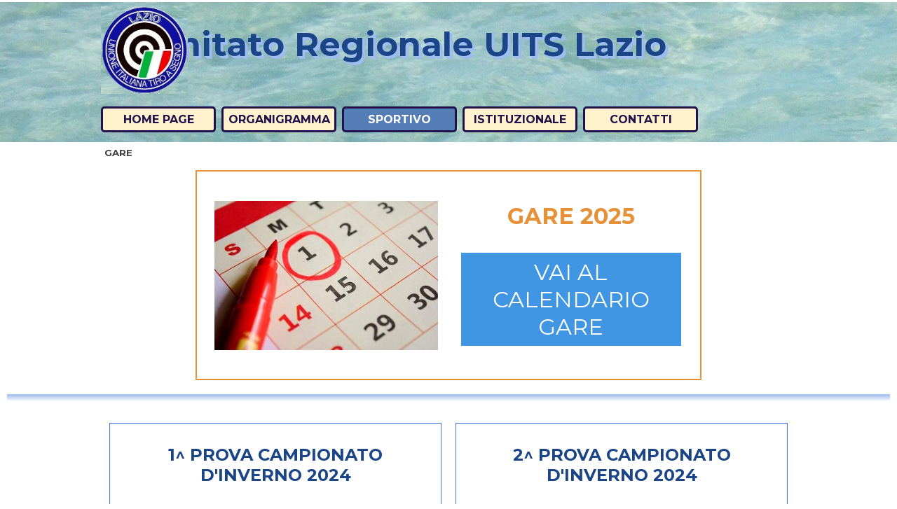

--- FILE ---
content_type: text/html
request_url: https://www.uitslazio.info/gare.html
body_size: 4420
content:
<!DOCTYPE html><!-- HTML5 -->
<html prefix="og: http://ogp.me/ns#" lang="it-IT" dir="ltr">
	<head>
		<title>GARE - UITS LAZIO - COMITATO REGIONALE </title>
		<meta charset="utf-8" />
		<!--[if IE]><meta http-equiv="ImageToolbar" content="False" /><![endif]-->
		<meta name="author" content="CR UITS LAZIO" />
		<meta name="generator" content="Incomedia WebSite X5 Evo 2025.3.4 - www.websitex5.com" />
		<meta property="og:image" content="https://www.uitslazio.info/favImage.png" />
		<meta property="og:image:type" content="image/png">
		<meta property="og:image:width" content="502">
		<meta property="og:image:height" content="413">
		<meta name="twitter:card" content="summary_large_image">
		<meta name="viewport" content="width=992" />
		
		<link rel="stylesheet" href="style/reset.css?2025-3-4-0" media="screen,print" />
		<link rel="stylesheet" href="style/print.css?2025-3-4-0" media="print" />
		<link rel="stylesheet" href="style/style.css?2025-3-4-0" media="screen,print" />
		<link rel="stylesheet" href="style/template.css?2025-3-4-0" media="screen" />
		<style type="text/css">#pluginAppObj_40_47 { width: 100%; }</style>
		<link rel="stylesheet" href="pcss/gare.css?2025-3-4-0-639040089145682135" media="screen,print" />
		<script src="res/jquery.js?2025-3-4-0"></script>
		<script src="res/x5engine.js?2025-3-4-0" data-files-version="2025-3-4-0"></script>
		<script>
		x5engine.boot.push(function(){ x5engine.contentSlider.init( { classes: { root: 'content-slider-root', container: 'content-slider-container', slide: 'slide-container', animated: 'slide-animated-element', fadeEffect: 'change-effect-fade', cubeEffect: 'change-effect-cube', ctrlContainer: 'content-slider-ctrl-container', ctrlVisible: 'ctrl-visible', ctrlVisibleOnMobile: 'ctrl-visible-on-mobile', prev: '-prev', next: '-next', btnPrev: 'btn-prev', btnNext: 'btn-next', defaultSlide: 'default-slide', slideOut: 'exiting-slide', slideIn: 'entering-slide', noElementEffect: 'element-effect-none', radioIdSeparator: '-slide-radio-', radioBar: 'current-slide-radio-container', radioBarNext: 'radio-bar-next', radioBarPrev: 'radio-bar-prev', radioSlide: 'current-slide-radio-visible', radioSlideSelected: 'current-slide-radio-visible-selected' }, radio: { visibleNumber: 15, size: 22, slideBarGap: 10 }, config: { radioSliding: { enabled: false }, ctrlHidingDuringAnimations: { enabled: true, animations: [ 'change-effect-rotateX', 'change-effect-rotateY', 'change-effect-cube' ] } } } ); }, false, 7);
		
		</script>
		<script>
			window.onload = function(){ checkBrowserCompatibility('Il Browser che stai utilizzando non supporta le funzionalità richieste per visualizzare questo Sito.','Il Browser che stai utilizzando potrebbe non supportare le funzionalità richieste per visualizzare questo Sito.','[1]Aggiorna il tuo browser[/1] oppure [2]procedi ugualmente[/2].','http://outdatedbrowser.com/'); };
			x5engine.utils.currentPagePath = 'gare.html';
			x5engine.boot.push(function () { x5engine.imPageToTop.initializeButton({}); });
		</script>
		<link rel="icon" href="favicon.ico?2025-3-4-0-639040089145472201" type="image/vnd.microsoft.icon" />
	</head>
	<body>
		<div id="imPageExtContainer">
			<div id="imPageIntContainer">
				<a class="screen-reader-only-even-focused" href="#imGoToCont" title="Salta il menu di navigazione">Vai ai contenuti</a>
				<div id="imHeaderBg"></div>
				<div id="imPage">
					<header id="imHeader">
						<h1 class="imHidden">GARE - UITS LAZIO - COMITATO REGIONALE </h1>
						<div id="imHeaderObjects"><div id="imHeader_imMenuObject_04_wrapper" class="template-object-wrapper"><!-- UNSEARCHABLE --><a id="imHeader_imMenuObject_04_skip_menu" href="#imHeader_imMenuObject_04_after_menu" class="screen-reader-only-even-focused">Salta menù</a><div id="imHeader_imMenuObject_04"><nav id="imHeader_imMenuObject_04_container"><button type="button" class="clear-button-style hamburger-button hamburger-component" aria-label="Mostra menù"><span class="hamburger-bar"></span><span class="hamburger-bar"></span><span class="hamburger-bar"></span></button><div class="hamburger-menu-background-container hamburger-component">
	<div class="hamburger-menu-background menu-mobile menu-mobile-animated hidden">
		<button type="button" class="clear-button-style hamburger-menu-close-button" aria-label="Chiudi"><span aria-hidden="true">&times;</span></button>
	</div>
</div>
<ul class="menu-mobile-animated hidden">
	<li class="imMnMnFirst imPage" data-link-paths=",/index.html,/">
<div class="label-wrapper">
<div class="label-inner-wrapper">
		<a class="label" href="index.html">
HOME PAGE		</a>
</div>
</div>
	</li><li class="imMnMnMiddle imPage" data-link-paths=",/organigramma.html">
<div class="label-wrapper">
<div class="label-inner-wrapper">
		<a class="label" href="organigramma.html">
ORGANIGRAMMA		</a>
</div>
</div>
	</li><li class="imMnMnMiddle imLevel"><div class="label-wrapper"><div class="label-inner-wrapper"><span class="label">SPORTIVO</span><button type="button" class="screen-reader-only clear-button-style toggle-submenu" aria-label="Mostra sottomenù di SPORTIVO" aria-expanded="false" onclick="if ($(this).attr('aria-expanded') == 'true') event.stopImmediatePropagation(); $(this).closest('.imLevel').trigger(jQuery.Event($(this).attr('aria-expanded') == 'false' ? 'mouseenter' : 'mouseleave', { originalEvent: event } ));">▼</button></div></div><ul data-original-position="open-bottom" class="open-bottom" style="" >
	<li class="imMnMnFirst imPage" data-link-paths=",/regolamenti-1.html">
<div class="label-wrapper">
<div class="label-inner-wrapper">
		<a class="label" href="regolamenti-1.html">
REGOLAMENTI		</a>
</div>
</div>
	</li><li class="imMnMnMiddle imPage" data-link-paths=",/gare.html">
<div class="label-wrapper">
<div class="label-inner-wrapper">
		<a class="label" href="gare.html">
GARE		</a>
</div>
</div>
	</li><li class="imMnMnMiddle imPage" data-link-paths=",/promozione-sportiva.html">
<div class="label-wrapper">
<div class="label-inner-wrapper">
		<a class="label" href="promozione-sportiva.html">
PROMOZIONE SPORTIVA		</a>
</div>
</div>
	</li><li class="imMnMnMiddle imPage" data-link-paths=",/discipline-non-issf.html">
<div class="label-wrapper">
<div class="label-inner-wrapper">
		<a class="label" href="discipline-non-issf.html">
DISCIPLINE NON ISSF		</a>
</div>
</div>
	</li><li class="imMnMnMiddle imPage" data-link-paths=",/attivita--tecnica-regionale.html">
<div class="label-wrapper">
<div class="label-inner-wrapper">
		<a class="label" href="attivita--tecnica-regionale.html">
ATTIVITA&#39; TECNICA REGIONALE		</a>
</div>
</div>
	</li><li class="imMnMnLast imPage" data-link-paths=",/formazione-sportiva.html">
<div class="label-wrapper">
<div class="label-inner-wrapper">
		<a class="label" href="formazione-sportiva.html">
FORMAZIONE SPORTIVA		</a>
</div>
</div>
	</li></ul></li><li class="imMnMnMiddle imLevel"><div class="label-wrapper"><div class="label-inner-wrapper"><span class="label">ISTITUZIONALE</span><button type="button" class="screen-reader-only clear-button-style toggle-submenu" aria-label="Mostra sottomenù di ISTITUZIONALE" aria-expanded="false" onclick="if ($(this).attr('aria-expanded') == 'true') event.stopImmediatePropagation(); $(this).closest('.imLevel').trigger(jQuery.Event($(this).attr('aria-expanded') == 'false' ? 'mouseenter' : 'mouseleave', { originalEvent: event } ));">▼</button></div></div><ul data-original-position="open-bottom" class="open-bottom" style="" >
	<li class="imMnMnFirst imPage" data-link-paths=",/regolamenti.html">
<div class="label-wrapper">
<div class="label-inner-wrapper">
		<a class="label" href="regolamenti.html">
REGOLAMENTI		</a>
</div>
</div>
	</li><li class="imMnMnMiddle imPage" data-link-paths=",/formazione-istituzionale.html">
<div class="label-wrapper">
<div class="label-inner-wrapper">
		<a class="label" href="formazione-istituzionale.html">
FORMAZIONE ISTITUZIONALE		</a>
</div>
</div>
	</li><li class="imMnMnMiddle imPage" data-link-paths=",/albo-istituzionale.html">
<div class="label-wrapper">
<div class="label-inner-wrapper">
		<a class="label" href="albo-istituzionale.html">
ALBO ISTITUZIONALE		</a>
</div>
</div>
	</li><li class="imMnMnLast imPage" data-link-paths=",/elezioni-cr-uits-lazio-2025-28.html">
<div class="label-wrapper">
<div class="label-inner-wrapper">
		<a class="label" href="elezioni-cr-uits-lazio-2025-28.html">
ELEZIONI CR UITS LAZIO 2025-28		</a>
</div>
</div>
	</li></ul></li><li class="imMnMnLast imPage" data-link-paths=",/contatti.html">
<div class="label-wrapper">
<div class="label-inner-wrapper">
		<a class="label" href="contatti.html">
CONTATTI		</a>
</div>
</div>
	</li></ul></nav></div><a id="imHeader_imMenuObject_04_after_menu" class="screen-reader-only-even-focused"></a><!-- UNSEARCHABLE END --><script>
var imHeader_imMenuObject_04_settings = {
	'menuId': 'imHeader_imMenuObject_04',
	'responsiveMenuEffect': 'slide',
	'responsiveMenuLevelOpenEvent': 'mouseover',
	'animationDuration': 1000,
}
x5engine.boot.push(function(){x5engine.initMenu(imHeader_imMenuObject_04_settings)});
$(function () {
    $('#imHeader_imMenuObject_04_container ul li').not('.imMnMnSeparator').each(function () {
        $(this).on('mouseenter', function (evt) {
            if (!evt.originalEvent) {
                evt.stopImmediatePropagation();
                evt.preventDefault();
                return;
            }
        });
    });
});
$(function () {$('#imHeader_imMenuObject_04_container ul li').not('.imMnMnSeparator').each(function () {    var $this = $(this), timeout = 0;    $this.on('mouseenter', function () {        clearTimeout(timeout);        setTimeout(function () { $this.children('ul, .multiple-column').stop(false, false).show(); }, 250);    }).on('mouseleave', function () {        timeout = setTimeout(function () { $this.children('ul, .multiple-column').stop(false, false).hide(); }, 250);    });});});

</script>
</div><div id="imHeader_imObjectTitle_05_wrapper" class="template-object-wrapper"><div id="imHeader_imObjectTitle_05"><span id ="imHeader_imObjectTitle_05_text" >Comitato Regionale UITS Lazio</span></div></div><div id="imHeader_imObjectImage_06_wrapper" class="template-object-wrapper"><div id="imHeader_imObjectImage_06"><div id="imHeader_imObjectImage_06_container"><img src="images/intestazione-2.jpg"  width="150" height="152" />
</div></div></div></div>
					</header>
					<div id="imStickyBarContainer">
						<div id="imStickyBarGraphics"></div>
						<div id="imStickyBar">
							<div id="imStickyBarObjects"></div>
						</div>
					</div>
					<div id="imSideBar">
						<div id="imSideBarObjects"></div>
					</div>
					<div id="imContentGraphics"></div>
					<main id="imContent">
						<a id="imGoToCont"></a>
						<header>
							<h2 id="imPgTitle">GARE</h2>
							<div id="imBreadcrumb">SPORTIVO</div>
						</header>
						<div id="imPageRow_1" class="imPageRow">
						
						</div>
						<div id="imCell_77" class=""> <div id="imCellStyleGraphics_77" ></div><div id="imCellStyleBorders_77"></div><div id="imObjectContentSlider_40_77" class="content-slider content-slider-root"><div class="content-slider content-slider-container change-effect-none" role="region" aria-live="polite"><div id="imObjectContentSlider_40_77-slide-0" class="content-slider slide-container default-slide" ><div class="content-slider slide-grid-container full-grid image-left element-effect-none"><div class="content-slider slide-element slide-animated-element slide-image-container"><img class="content-slider slide-image-content slide-animated-content" src="images/DATE.jpg"   width="405" height="270"></div><div class="content-slider slide-element slide-txt-container"><div class="content-slider slide-txt-content"><div class="content-slider slide-animated-element slide-txt-block-container slide-title"><div class="content-slider slide-txt-block-content slide-animated-content slide-title" >GARE 2025 </div></div><div class="content-slider slide-animated-element slide-txt-block-container slide-button"><button class="content-slider slide-txt-block-content slide-animated-content slide-button" onclick="return x5engine.imShowBox({ media:[{type: 'iframe', url: 'files/calendario-issf-rettificato.pdf', width: 1920, height: 1080, description: ''}]}, 0, this);">VAI AL CALENDARIO GARE </button></div></div></div></div></div></div></div></div><div id="imPageRow_2" class="imPageRow">
						
						</div>
						<div id="imCell_47" class=""> <div id="imCellStyleGraphics_47" ></div><div id="imCellStyleBorders_47"></div><!-- Simple Separator v.2 --><div id="pluginAppObj_40_47" style="direction: ltr;">
						            <div style="width: 100%; height: 1px"></div>
						        </div></div><div id="imCell_2" class=""> <div id="imCellStyleGraphics_2" ></div><div id="imCellStyleBorders_2"></div><div id="imObjectContentSlider_40_02" class="content-slider content-slider-root"><div class="content-slider content-slider-container change-effect-none" role="region" aria-live="polite"><div id="imObjectContentSlider_40_02-slide-0" class="content-slider slide-container default-slide" ><div class="content-slider slide-grid-container only-txt-grid image-left element-effect-none"><div class="content-slider slide-element slide-txt-container"><div class="content-slider slide-txt-content"><div class="content-slider slide-animated-element slide-txt-block-container slide-title"><div class="content-slider slide-txt-block-content slide-animated-content slide-title" >1^ PROVA CAMPIONATO D'INVERNO 2024 </div></div><div class="content-slider slide-animated-element slide-txt-block-container slide-description"><div class="content-slider slide-txt-block-content slide-animated-content slide-description" >Valida per le qualificazioni individuali e di squadra per la FINALE DEL CAMPIONATO D’INVERNO </div></div><div class="content-slider slide-animated-element slide-txt-block-container slide-button"><button class="content-slider slide-txt-block-content slide-animated-content slide-button" onclick="return x5engine.imShowBox({ media:[{type: 'iframe', url: 'files/CLASSIFICA-1-CAMPIONATO-INVERNO-UITS-LAZIO.pdf', width: 1920, height: 1080, description: ''}]}, 0, this);">VAI ALLA CLASSIFICA </button></div></div></div></div></div></div></div></div><div id="imCell_3" class=""> <div id="imCellStyleGraphics_3" ></div><div id="imCellStyleBorders_3"></div><div id="imObjectContentSlider_40_03" class="content-slider content-slider-root"><div class="content-slider content-slider-container change-effect-none" role="region" aria-live="polite"><div id="imObjectContentSlider_40_03-slide-0" class="content-slider slide-container default-slide" ><div class="content-slider slide-grid-container only-txt-grid image-left element-effect-none"><div class="content-slider slide-element slide-txt-container"><div class="content-slider slide-txt-content"><div class="content-slider slide-animated-element slide-txt-block-container slide-title"><div class="content-slider slide-txt-block-content slide-animated-content slide-title" >2^ PROVA CAMPIONATO D'INVERNO 2024 </div></div><div class="content-slider slide-animated-element slide-txt-block-container slide-description"><div class="content-slider slide-txt-block-content slide-animated-content slide-description" >Valida per le qualificazioni individuali e di squadra per la FINALE DEL CAMPIONATO D’INVERNO </div></div><div class="content-slider slide-animated-element slide-txt-block-container slide-button"><button class="content-slider slide-txt-block-content slide-animated-content slide-button" onclick="return x5engine.imShowBox({ media:[{type: 'iframe', url: 'files/CLASSIFICA-2-GARA-CAMPIONATO-INVERNO.pdf', width: 1920, height: 1080, description: ''}]}, 0, this);">VAI ALLA CLASSIFICA </button></div></div></div></div></div></div></div></div><div id="imPageRow_3" class="imPageRow">
						
						</div>
						<div id="imCell_71" class=""> <div id="imCellStyleGraphics_71" ></div><div id="imCellStyleBorders_71"></div><div id="imObjectContentSlider_40_71" class="content-slider content-slider-root"><div class="content-slider content-slider-container change-effect-none" role="region" aria-live="polite"><div id="imObjectContentSlider_40_71-slide-0" class="content-slider slide-container default-slide" ><div class="content-slider slide-grid-container only-txt-grid image-left element-effect-none"><div class="content-slider slide-element slide-txt-container"><div class="content-slider slide-txt-content"><div class="content-slider slide-animated-element slide-txt-block-container slide-title"><div class="content-slider slide-txt-block-content slide-animated-content slide-title" >1^ GARA REGIONALE FEDERALE 2025 </div></div><div class="content-slider slide-animated-element slide-txt-block-container slide-button"><button class="content-slider slide-txt-block-content slide-animated-content slide-button" onclick="return x5engine.imShowBox({ media:[{type: 'iframe', url: 'files/classifiche-1-gara.pdf', width: 1920, height: 1080, description: ''}]}, 0, this);">VAI ALLA CLASSIFICA  </button></div></div></div></div></div></div></div></div><div id="imCell_72" class=""> <div id="imCellStyleGraphics_72" ></div><div id="imCellStyleBorders_72"></div><div id="imObjectContentSlider_40_72" class="content-slider content-slider-root"><div class="content-slider content-slider-container change-effect-none" role="region" aria-live="polite"><div id="imObjectContentSlider_40_72-slide-0" class="content-slider slide-container default-slide" ><div class="content-slider slide-grid-container only-txt-grid image-left element-effect-none"><div class="content-slider slide-element slide-txt-container"><div class="content-slider slide-txt-content"><div class="content-slider slide-animated-element slide-txt-block-container slide-title"><div class="content-slider slide-txt-block-content slide-animated-content slide-title" >2^ GARA REGIONALE FEDERALE 2025 </div></div><div class="content-slider slide-animated-element slide-txt-block-container slide-button"><button class="content-slider slide-txt-block-content slide-animated-content slide-button" onclick="return x5engine.imShowBox({ media:[{type: 'iframe', url: 'files/classifiche.pdf', width: 1920, height: 1080, description: ''}]}, 0, this);">VAI ALLA CLASSIFICA  </button></div></div></div></div></div></div></div></div><div id="imPageRow_4" class="imPageRow">
						
						</div>
						<div id="imCell_73" class=""> <div id="imCellStyleGraphics_73" ></div><div id="imCellStyleBorders_73"></div><div id="imObjectContentSlider_40_73" class="content-slider content-slider-root"><div class="content-slider content-slider-container change-effect-none" role="region" aria-live="polite"><div id="imObjectContentSlider_40_73-slide-0" class="content-slider slide-container default-slide" ><div class="content-slider slide-grid-container only-txt-grid image-left element-effect-none"><div class="content-slider slide-element slide-txt-container"><div class="content-slider slide-txt-content"><div class="content-slider slide-animated-element slide-txt-block-container slide-title"><div class="content-slider slide-txt-block-content slide-animated-content slide-title" >3^ GARA REGIONALE 2025 </div></div><div class="content-slider slide-animated-element slide-txt-block-container slide-button"><button class="content-slider slide-txt-block-content slide-animated-content slide-button" onclick="return x5engine.imShowBox({ media:[{type: 'iframe', url: 'files/CLASSIFICA-3-FEDERALE_r5rjrcja.pdf', width: 1920, height: 1080, description: ''}]}, 0, this);">VAI ALLA CLASSIFICA  </button></div></div></div></div></div></div></div></div><div id="imCell_75" class=""> <div id="imCellStyleGraphics_75" ></div><div id="imCellStyleBorders_75"></div><div id="imObjectContentSlider_40_75" class="content-slider content-slider-root"><div class="content-slider content-slider-container change-effect-none" role="region" aria-live="polite"><div id="imObjectContentSlider_40_75-slide-0" class="content-slider slide-container default-slide" ><div class="content-slider slide-grid-container only-txt-grid image-left element-effect-none"><div class="content-slider slide-element slide-txt-container"><div class="content-slider slide-txt-content"><div class="content-slider slide-animated-element slide-txt-block-container slide-title"><div class="content-slider slide-txt-block-content slide-animated-content slide-title" >4^ GARA REGIONALE 2025 </div></div><div class="content-slider slide-animated-element slide-txt-block-container slide-button"><button class="content-slider slide-txt-block-content slide-animated-content slide-button" >VAI ALLA CLASSIFICA  </button></div></div></div></div></div></div></div></div><div id="imPageRow_5" class="imPageRow">
						
						</div>
						<div id="imCell_76" class=""> <div id="imCellStyleGraphics_76" ></div><div id="imCellStyleBorders_76"></div><div id="imObjectContentSlider_40_76" class="content-slider content-slider-root"><div class="content-slider content-slider-container change-effect-none" role="region" aria-live="polite"><div id="imObjectContentSlider_40_76-slide-0" class="content-slider slide-container default-slide" ><div class="content-slider slide-grid-container only-txt-grid image-left element-effect-none"><div class="content-slider slide-element slide-txt-container"><div class="content-slider slide-txt-content"><div class="content-slider slide-animated-element slide-txt-block-container slide-title"><div class="content-slider slide-txt-block-content slide-animated-content slide-title" >CAMPIONATO REGIONALE 2025 </div></div><div class="content-slider slide-animated-element slide-txt-block-container slide-button"><button class="content-slider slide-txt-block-content slide-animated-content slide-button" >VAI ALLA CLASSIFICA  </button></div></div></div></div></div></div></div></div><div id="imPageRow_6" class="imPageRow">
						
						</div>
						<div id="imCell_74" class=""> <div id="imCellStyleGraphics_74" ></div><div id="imCellStyleBorders_74"></div><div id="imObjectContentSlider_40_74" class="content-slider content-slider-root"><div class="content-slider content-slider-container change-effect-none" role="region" aria-live="polite"><div id="imObjectContentSlider_40_74-slide-0" class="content-slider slide-container default-slide" ><div class="content-slider slide-grid-container full-grid image-top element-effect-none"><div class="content-slider slide-element slide-animated-element slide-image-container"><img class="content-slider slide-image-content slide-animated-content" src="images/logo-subiaco-target-sprint.jpg"   width="224" height="224"></div><div class="content-slider slide-element slide-txt-container"><div class="content-slider slide-txt-content"><div class="content-slider slide-animated-element slide-txt-block-container slide-title"><div class="content-slider slide-txt-block-content slide-animated-content slide-title" >CAMPIONATO REGIONALE TARGET SPRINT 2025 </div></div><div class="content-slider slide-animated-element slide-txt-block-container slide-button"><button class="content-slider slide-txt-block-content slide-animated-content slide-button" >VAI ALLA CLASSIFICA FINALE  </button></div></div></div></div></div></div></div></div><div id="imPageRow_7" class="imPageRow">
						
						</div>
						<div id="imCell_50" class=""> <div id="imCellStyleGraphics_50" ></div><div id="imCellStyleBorders_50"></div><div id="imObjectButton_40_50"><button type="button" id="imObjectButton_40_50_button" onclick="x5engine.utils.location('index.html', null, false);" role="link">TORNA AD HOME</button></div></div>
					</main>
					<div id="imFooterBg"></div>
					<footer id="imFooter">
						<div id="imFooterObjects"><div id="imFooter_imObjectTitle_04_wrapper" class="template-object-wrapper"><div id="imFooter_imObjectTitle_04"><span id ="imFooter_imObjectTitle_04_text" >www.uitslazio.info</span></div></div><div id="imFooter_imObjectImage_06_wrapper" class="template-object-wrapper"><div id="imFooter_imObjectImage_06"><div id="imFooter_imObjectImage_06_container"><img src="images/bandiera-italia.gif"  width="150" height="95" />
</div></div></div><div id="imFooter_imHTMLObject_08_wrapper" class="template-object-wrapper"><div id="imFooter_imHTMLObject_08" class="imHTMLObject" style="text-align: center; width: 100%; overflow: hidden;"><span style="font-weight: normal; font-style: normal; font-family:Tahoma; font-size:14pt; color:#f8f8ff"><span class="imNow"></span></span>

<!-- Date and Time.Date Time: END -->

</div></div><div id="imFooter_imHTMLObject_09_wrapper" class="template-object-wrapper"><div id="imFooter_imHTMLObject_09" class="imHTMLObject" style="text-align: center; width: 100%; overflow: hidden;"><a href="https://www.contatoreaccessi.com" title="contatori visite gratis"><img src="https://counter9.stat.ovh/private/contatoreaccessi.php?c=skenbe19htu2329r6x7qlk2szdtga9up" border="0" title="contatori visite gratis" alt="contatori visite gratis"></a></div></div></div>
					</footer>
				</div>
				<span class="screen-reader-only-even-focused" style="bottom: 0;"><a href="#imGoToCont" title="Rileggi i contenuti della pagina">Torna ai contenuti</a></span>
			</div>
		</div>
		
		<noscript class="imNoScript"><div class="alert alert-red">Per poter utilizzare questo sito è necessario attivare JavaScript.</div></noscript>
	</body>
</html>


--- FILE ---
content_type: text/css
request_url: https://www.uitslazio.info/style/template.css?2025-3-4-0
body_size: 1845
content:
html { position: relative; margin: 0; padding: 0; height: 100%; }
body { margin: 0; padding: 0; text-align: start; height: 100%; }
#imPageExtContainer { min-height: 100%; }
#imPageIntContainer { position: relative;}
#imPage { position: relative; width: 100%; }
#imHeaderBg { position: absolute; inset-inline-start: 0px; top: 0; width: 100%; }
#imContent { position: relative; overflow-x: clip; }
#imFooterBg { position: absolute; inset-inline-start: 0px; bottom: 0; width: 100%; }
#imStickyBarContainer { visibility: hidden; position: fixed; overflow: hidden; }
#imPageToTop { position: fixed; bottom: 30px; inset-inline-end: 30px; z-index: 100500; display: none; opacity: 0.75 }
#imPageToTop:hover { opacity: 1; cursor: pointer; }
html { min-width: 992px; }
#imPageExtContainer { background-image: none; background-color: transparent; z-index: 0; position: relative; }
#imPage { padding-top: 3px; padding-bottom: 3px; min-width: 992px; }
#imHeaderBg { height: 150px; background-image: none; background-color: transparent; }
#imHeader { background-image: url('VACANZA-2007-058.jpg'); background-position: left top; background-repeat: repeat-x; background-attachment: scroll; background-color: transparent; }
#imHeaderObjects { margin-inline-start: auto; margin-inline-end: auto; position: relative; height: 200px; width:992px; }
#imContent { align-self: start; padding: 0px 0 0px 0; }
#imContentGraphics { min-height: 460px; background-image: none; background-color: transparent; }
#imFooterBg { z-index: -1; height: 90px; background-image: none; background-color: transparent; }
#imFooter {  background-image: url('VACANZA-2007-058.jpg'); background-position: left top; background-repeat: no-repeat; background-attachment: scroll; background-color: rgba(17, 85, 204, 1); }
#imFooterObjects { margin-inline-start: auto; margin-inline-end: auto; position: relative; height: 100px; width:992px; }
#imSideBar { background-image: none; background-color: transparent; overflow: visible; zoom: 1; z-index: 200; }
#imSideBarObjects { position: relative; height: 460px; }


--- FILE ---
content_type: text/css
request_url: https://www.uitslazio.info/pcss/gare.css?2025-3-4-0-639040089145682135
body_size: 7715
content:
@import 'https://fonts.googleapis.com/css?family=Montserrat:700,regular,italic,700italic&display=swap';
#imPage { display: grid; grid-template-columns: minmax(0, 1fr) 992px minmax(0, 1fr); grid-template-rows: 200px auto 100px; }
#imHeader { display: block; grid-column: 1 / 4; grid-row: 1 / 2; }
#imFooter { display: block; grid-column: 1 / 4; grid-row: 3 / 4; }
#imSideBar { display: none; }
#imContent { display: block; grid-column: 1 / 4; grid-row: 2 / 3; }
#imContentGraphics { display: block; grid-column: 2 / 3; grid-row: 2 / 3; }
#imContent { display: grid; grid-template-columns: minmax(0, 1fr) 10.25px 10.25px 10.25px 10.25px 10.25px 10.25px 10.25px 10.25px 10.25px 10.25px 10.25px 10.25px 10.333px 10.333px 10.333px 10.333px 10.333px 10.333px 10.333px 10.333px 10.333px 10.333px 10.333px 10.333px 10.333px 10.333px 10.333px 10.333px 10.333px 10.333px 10.333px 10.333px 10.333px 10.333px 10.333px 10.333px 10.333px 10.333px 10.333px 10.333px 10.333px 10.333px 10.333px 10.333px 10.333px 10.333px 10.333px 10.333px 10.333px 10.333px 10.333px 10.333px 10.333px 10.333px 10.333px 10.333px 10.333px 10.333px 10.333px 10.333px 10.333px 10.333px 10.333px 10.333px 10.333px 10.333px 10.333px 10.333px 10.333px 10.333px 10.333px 10.333px 10.25px 10.25px 10.25px 10.25px 10.25px 10.25px 10.25px 10.25px 10.25px 10.25px 10.25px 10.25px 10.25px 10.25px 10.25px 10.25px 10.25px 10.25px 10.25px 10.25px 10.25px 10.25px 10.25px 10.25px minmax(0, 1fr); grid-template-rows: auto auto auto auto auto auto auto auto auto; }
#imContent > header { display: block; grid-column: 2 / 98; grid-row: 1 / 2; }
#imGoToCont { display: block; grid-column: 2 / 3; grid-row: 1 / 2; }
#imCell_77 { display: grid; grid-column: 14 / 86; grid-row: 2 / 3; }
#imCell_47 { display: grid; grid-column: 1 / 99; grid-row: 3 / 4; }
#imCell_2 { display: grid; grid-column: 2 / 50; grid-row: 4 / 5; }
#imCell_3 { display: grid; grid-column: 50 / 98; grid-row: 4 / 5; }
#imCell_71 { display: grid; grid-column: 2 / 50; grid-row: 5 / 6; }
#imCell_72 { display: grid; grid-column: 50 / 98; grid-row: 5 / 6; }
#imCell_73 { display: grid; grid-column: 2 / 50; grid-row: 6 / 7; }
#imCell_75 { display: grid; grid-column: 50 / 98; grid-row: 6 / 7; }
#imCell_76 { display: grid; grid-column: 14 / 86; grid-row: 7 / 8; }
#imCell_74 { display: grid; grid-column: 14 / 86; grid-row: 8 / 9; }
#imCell_50 { display: grid; grid-column: 62 / 98; grid-row: 9 / 10; }
#imPageRow_1 { display: block; grid-column: 2 / 98; grid-row: 2 / 3; }
#imPageRow_2 { display: block; grid-column: 2 / 98; grid-row: 3 / 5; }
#imPageRow_3 { display: block; grid-column: 2 / 98; grid-row: 5 / 6; }
#imPageRow_4 { display: block; grid-column: 2 / 98; grid-row: 6 / 7; }
#imPageRow_5 { display: block; grid-column: 2 / 98; grid-row: 7 / 8; }
#imPageRow_6 { display: block; grid-column: 2 / 98; grid-row: 8 / 9; }
#imPageRow_7 { display: block; grid-column: 2 / 98; grid-row: 9 / 10; }
.content-slider.content-slider-root { width: 100%; } .content-slider.content-slider-container { width: 100%; display: grid; grid-template-areas: "slide-container"; perspective: 120vw; transform-style: preserve-3d; } .content-slider.content-slider-container.change-effect-slideH, .content-slider.content-slider-container.change-effect-slideV, .content-slider.content-slider-container.change-effect-rotateZ { overflow: hidden; } .content-slider.slide-container { display: grid; pointer-events: none; grid-area: slide-container; grid-template-areas: "slide-grid-container"; overflow: hidden; visibility: hidden; transform-style: preserve-3d; } .content-slider.slide-container.default-slide, .content-slider.slide-container.entering-slide { pointer-events: auto; } .content-slider.slide-container-link { cursor: pointer; } .content-slider.slide-grid-container { display: grid; grid-area: slide-grid-container; justify-self: center; max-width: 100%; grid-template-rows: auto; grid-template-columns: auto; } .content-slider.slide-element { grid-area: 1/1/2/2; align-self: center; } .content-slider.slide-image-container { justify-self: center; } .content-slider.image-overlap > .content-slider.slide-image-container { align-self: stretch; justify-self: stretch; }.content-slider.full-grid.image-left > .content-slider.slide-txt-container , .content-slider.full-grid.image-right > .content-slider.slide-image-container { grid-area: 1/2/2/3; } .content-slider.full-grid.image-top { grid-template-rows: auto auto; } .full-grid.image-top > .content-slider.slide-txt-container { grid-area: 2/1/3/2; } .image-overlap > .content-slider.slide-txt-container { align-self: end; } .content-slider.slide-txt-content { display: grid; grid-template-rows: auto auto auto; grid-template-columns: auto; width: 100%; height: 100%; align-content: center; } .content-slider.slide-txt-block-container { max-width: 100%; } .content-slider.slide-txt-block-content.slide-button { cursor: pointer; -webkit-user-select: none; user-select: none; } .content-slider.slide-image-content { width: 100%; height: auto; } .image-overlap .content-slider.slide-image-content { object-fit: cover; height: 100%; max-height: 100%; } .content-slider.content-slider-ctrl-container { grid-area: slide-container; pointer-events: none; display: grid; grid-template-columns: 1fr auto 1fr; grid-template-rows: 1fr auto 1fr; grid-template-areas: "tl t tr" "l c r" "bl b br"; align-items: center; justify-items: center; transform: translateZ(0); } .ctrl-visible-on-mobile .content-slider-ctrl-container.ctrl-visible, .content-slider-container:hover > .content-slider-ctrl-container.ctrl-visible { visibility: inherit; } .content-slider.content-slider-ctrl { pointer-events: auto; display: none; } .content-slider.content-slider-ctrl.ctrl-visible { display: grid; } .content-slider.btn-ctrl { cursor: pointer; opacity: .7; } .content-slider.btn-ctrl:hover { opacity: 1; } .content-slider.btn-prev { grid-area: l; justify-self: start; } .content-slider.btn-next { grid-area: r; justify-self: end; } .content-slider.radio-bar-prev { width: 22px; height: 22px; grid-area: bl; justify-self: end; align-self: end; } .content-slider.radio-bar-next { width: 22px; height: 22px; grid-area: br; justify-self: start; align-self: end; } .content-slider.current-slide-radio-visible-container { max-width: 330px; max-height: 330px; overflow: hidden; grid-area: b; align-self: end; align-content: center; justify-content: center; } .content-slider.current-slide-radio-container { position: relative; top: 0; left: 0; transition: left 1s, top 1s; } .content-slider.current-slide-radio { display: block; } .content-slider.current-slide-radio-visible { opacity: .7; cursor: pointer; width: 22px; height: 22px; background-repeat: no-repeat; background-position: 0 0; } .content-slider.current-slide-radio-visible:hover { opacity: 1; } .content-slider .current-slide-radio-visible-selected { opacity: 1; cursor: default; background-position: -22px 0; } .content-slider.slide-container, .content-slider.slide-animated-element { position: relative; animation-fill-mode: both; animation-timing-function: cubic-bezier(0.7, 0.2, 0.3, 0.8); } .content-slider.slide-animated-element { overflow: hidden; } .content-slider.slide-container.default-slide, .content-slider.slide-container.entering-slide, .content-slider.slide-container.exiting-slide { visibility: inherit; } .change-effect-none > .content-slider.slide-container.entering-slide { animation-name: none-in; } .change-effect-none > .content-slider.slide-container.exiting-slide { animation-name: none-out; } .change-effect-slideH > .content-slider.slide-container.entering-slide-prev { animation-name: slide-h-in-prev; } .change-effect-slideH > .content-slider.slide-container.exiting-slide-prev { animation-name: slide-h-out-prev; } .change-effect-slideH > .content-slider.slide-container.entering-slide-next { animation-name: slide-h-in-next; } .change-effect-slideH > .content-slider.slide-container.exiting-slide-next { animation-name: slide-h-out-next; } .change-effect-slideV > .content-slider.slide-container.entering-slide-prev { animation-name: slide-v-in-prev; } .change-effect-slideV > .content-slider.slide-container.exiting-slide-prev { animation-name: slide-v-out-prev; } .change-effect-slideV > .content-slider.slide-container.entering-slide-next { animation-name: slide-v-in-next; } .change-effect-slideV > .content-slider.slide-container.exiting-slide-next { animation-name: slide-v-out-next; } .change-effect-zoom > .content-slider.slide-container.entering-slide { animation-name: zoom-in; } .change-effect-zoom > .content-slider.slide-container.exiting-slide { animation-name: zoom-out; } .change-effect-rotateX > .content-slider.slide-container, .change-effect-rotateY > .content-slider.slide-container { -webkit-backface-visibility: hidden; backface-visibility: hidden; }.change-effect-rotateX > .content-slider.slide-container.entering-slide-prev { animation-name: rotate-x-in-prev; } .change-effect-rotateX > .content-slider.slide-container.exiting-slide-prev { animation-name: rotate-x-out-prev; } .change-effect-rotateX > .content-slider.slide-container.entering-slide-next { animation-name: rotate-x-in-next; } .change-effect-rotateX > .content-slider.slide-container.exiting-slide-next { animation-name: rotate-x-out-next; } .change-effect-rotateY > .content-slider.slide-container.entering-slide-prev { animation-name: rotate-y-in-prev; } .change-effect-rotateY > .content-slider.slide-container.exiting-slide-prev { animation-name: rotate-y-out-prev; } .change-effect-rotateY > .content-slider.slide-container.entering-slide-next { animation-name: rotate-y-in-next; } .change-effect-rotateY > .content-slider.slide-container.exiting-slide-next { animation-name: rotate-y-out-next; } .change-effect-rotateZ > .content-slider.slide-container.entering-slide-prev { animation-name: rotate-z-in-prev; } .change-effect-rotateZ > .content-slider.slide-container.exiting-slide-prev { animation-name: rotate-z-out-prev; } .change-effect-rotateZ > .content-slider.slide-container.entering-slide-next { animation-name: rotate-z-in-next; } .change-effect-rotateZ > .content-slider.slide-container.exiting-slide-next { animation-name: rotate-z-out-next; } .change-effect-fade > .content-slider.slide-container.entering-slide { animation-name: fade-in; } .change-effect-fade > .content-slider.slide-container.exiting-slide { animation-name: fade-out; } .change-effect-cube > .content-slider.slide-container.entering-slide-prev { animation-name: cube-in-prev; } .change-effect-cube > .content-slider.slide-container.exiting-slide-prev { animation-name: cube-out-prev; } .change-effect-cube > .content-slider.slide-container.entering-slide-next { animation-name: cube-in-next; } .change-effect-cube > .content-slider.slide-container.exiting-slide-next { animation-name: cube-out-next; } .default-slide > .element-effect-fade .content-slider.slide-animated-element, .entering-slide > .element-effect-fade .content-slider.slide-animated-element { animation-name: fade-in; } .exiting-slide > .element-effect-fade .content-slider.slide-animated-element { animation-name: fade-out; } .default-slide > .element-effect-border.image-overlap .slide-title.slide-animated-element, .default-slide > .element-effect-border.image-right .slide-txt-block-container.slide-animated-element, .default-slide > .element-effect-border.image-left .slide-image-container.slide-animated-element, .entering-slide > .element-effect-border.image-overlap .slide-title.slide-animated-element, .entering-slide > .element-effect-border.image-right .slide-txt-block-container.slide-animated-element, .entering-slide > .element-effect-border.image-left .slide-image-container.slide-animated-element { animation-name: border-left-in; } .exiting-slide > .element-effect-border.image-overlap .slide-title.slide-animated-element, .exiting-slide > .element-effect-border.image-right .slide-txt-block-container.slide-animated-element, .exiting-slide > .element-effect-border.image-left .slide-image-container.slide-animated-element { animation-name: border-left-out; } .default-slide > .element-effect-border.image-overlap .slide-description.slide-animated-element, .default-slide > .element-effect-border.image-left .slide-txt-block-container.slide-animated-element, .default-slide > .element-effect-border.image-right .slide-image-container.slide-animated-element, .entering-slide > .element-effect-border.image-overlap .slide-description.slide-animated-element, .entering-slide > .element-effect-border.image-left .slide-txt-block-container.slide-animated-element, .entering-slide > .element-effect-border.image-right .slide-image-container.slide-animated-element { animation-name: border-right-in; } .exiting-slide > .element-effect-border.image-overlap .slide-description.slide-animated-element, .exiting-slide > .element-effect-border.image-left .slide-txt-block-container.slide-animated-element, .exiting-slide > .element-effect-border.image-right .slide-image-container.slide-animated-element { animation-name: border-right-out; } .default-slide > .element-effect-border.image-overlap .slide-button.slide-animated-element, .default-slide > .element-effect-border.image-top .slide-image-container.slide-animated-element, .entering-slide > .element-effect-border.image-overlap .slide-button.slide-animated-element, .entering-slide > .element-effect-border.image-top .slide-image-container.slide-animated-element { animation-name: border-top-in; } .exiting-slide > .element-effect-border.image-overlap .slide-button.slide-animated-element, .exiting-slide > .element-effect-border.image-top .slide-image-container.slide-animated-element { animation-name: border-top-out; } .default-slide > .element-effect-border.image-overlap .slide-image-container.slide-animated-element, .default-slide > .element-effect-border.image-top .slide-txt-block-container.slide-animated-element, .entering-slide > .element-effect-border.image-overlap .slide-image-container.slide-animated-element, .entering-slide > .element-effect-border.image-top .slide-txt-block-container.slide-animated-element { animation-name: border-bot-in; } .exiting-slide > .element-effect-border.image-overlap .slide-image-container.slide-animated-element, .exiting-slide > .element-effect-border.image-top .slide-txt-block-container.slide-animated-element { animation-name: border-bot-out; } .default-slide > .element-effect-spring .content-slider.slide-animated-element, .entering-slide > .element-effect-spring .content-slider.slide-animated-element { animation-name: spring-in; } .exiting-slide > .element-effect-spring .content-slider.slide-animated-element { animation-name: spring-out; } .element-effect-fore-back-color .content-slider.slide-animated-element::after { content: ""; position: absolute; box-sizing: border-box; top: 0;left: 0;width: 100%; height: 100%; animation-fill-mode: both; animation-timing-function: cubic-bezier(0.7, 0.2, 0.3, 0.8); } .element-effect-fore-back-color .content-slider.slide-animated-content { animation-fill-mode: both; animation-timing-function: cubic-bezier(0.7, 0.2, 0.3, 0.8); } .default-slide > .element-effect-fore-back-color .content-slider.slide-animated-content, .entering-slide > .element-effect-fore-back-color .content-slider.slide-animated-content { animation-name: fore-back-color-el-in; } .default-slide > .element-effect-fore-back-color .content-slider.slide-animated-element::after, .entering-slide > .element-effect-fore-back-color .content-slider.slide-animated-element::after { animation-name: fore-back-color-after-in; } .exiting-slide > .element-effect-fore-back-color .content-slider.slide-animated-content { animation-name: fore-back-color-el-out; } .exiting-slide > .element-effect-fore-back-color .content-slider.slide-animated-element::after { animation-name: fore-back-color-after-out; } .default-slide > .element-effect-bounce .content-slider.slide-animated-element, .entering-slide > .element-effect-bounce .content-slider.slide-animated-element { animation-name: bounce-in; } .exiting-slide > .element-effect-bounce .content-slider.slide-animated-element { animation-name: bounce-out; } .default-slide > .element-effect-sharp .content-slider.slide-animated-element::after, .entering-slide > .element-effect-sharp .content-slider.slide-animated-element::after { content: ""; position: absolute; box-sizing: border-box; top: -10%;left: -10%;width: 120%; height: 120%; animation-fill-mode: both; animation-timing-function: linear; background: linear-gradient(-60deg, rgba(0,0,0,0) 44%, rgba(255,255,255,0.6) 50%, rgba(0,0,0,0) 62%); animation-name: sharp-after-in; } @keyframes none-in { from { visibility: hidden; } to { visibility: inherit; } } @keyframes none-out { from { visibility: inherit; } to { visibility: hidden; } } @keyframes slide-h-in-next { from { transform: translateX(100%); } } @keyframes slide-h-in-prev { from { transform: translateX(-100%); } } @keyframes slide-h-out-prev { to { transform: translateX(100%); } } @keyframes slide-h-out-next { to { transform: translateX(-100%); } } @keyframes slide-v-in-prev { from { transform: translateY(-100%); } } @keyframes slide-v-in-next { from { transform: translateY(100%); } } @keyframes slide-v-out-next { to { transform: translateY(-100%); } } @keyframes slide-v-out-prev { to { transform: translateY(100%); } } @keyframes zoom-in { 0%, 50% { transform: scale(0); } 100% { transform: none; } } @keyframes zoom-out { 0% { transform: none; } 50%, 100% { transform: scale(0); } } @keyframes rotate-x-in-prev { 0% { visibility: inherit; transform: rotateX(-180deg); } 50% { transform: rotateX(-90deg); } 70% { transform: rotateX(20deg); } 80% { transform: rotateX(-10deg); } 90% { transform: rotateX(5deg); } 100% { transform: none; } } @keyframes rotate-x-out-prev { 0% { transform: none; } 30% { transform: rotateX(-20deg); } 50% { transform: rotateX(90deg); } 100% { transform: rotateX(180deg); visibility: hidden; } } @keyframes rotate-x-in-next { 0% { visibility: inherit; transform: rotateX(180deg); } 50% { transform: rotateX(90deg); } 70% { transform: rotateX(-20deg); } 80% { transform: rotateX(10deg); } 90% { transform: rotateX(-5deg); } 100% { transform: none; } } @keyframes rotate-x-out-next { 0% { transform: none; } 30% { transform: rotateX(20deg); } 50% { transform: rotateX(-90deg); } 100% { transform: rotateX(-180deg); visibility: hidden; } } @keyframes rotate-y-in-next { 0% { visibility: inherit; transform: rotateY(-180deg); } 50% { transform: rotateY(-90deg); } 70% { transform: rotateY(20deg); } 80% { transform: rotateY(-10deg); } 90% { transform: rotateY(5deg); } 100% { transform: none; } } @keyframes rotate-y-out-next { 0% { transform: none; } 30% { transform: rotateY(-20deg); } 50% { transform: rotateY(90deg); } 100% { transform: rotateY(180deg); visibility: hidden; } } @keyframes rotate-y-in-prev { 0% { visibility: inherit; transform: rotateY(180deg); } 50% { transform: rotateY(90deg); } 70% { transform: rotateY(-20deg); } 80% { transform: rotateY(10deg); } 90% { transform: rotateY(-5deg); } 100% { transform: none; } } @keyframes rotate-y-out-prev { 0% { transform: none; } 30% { transform: rotateY(20deg); } 50% { transform: rotateY(-90deg); } 100% { transform: rotateY(-180deg); visibility: hidden; } } @keyframes rotate-z-in-prev { 0% { transform-origin: 100% 100%;transform: rotateZ(-90deg); } 100% { transform-origin: 100% 100%;transform: none; } } @keyframes rotate-z-out-prev { 0% { transform-origin: 100% 100%;transform: none; } 100% { transform-origin: 100% 100%;transform: rotateZ(90deg); } } @keyframes rotate-z-in-next { 0% { transform-origin: 0 100%;transform: rotateZ(90deg); } 100% { transform-origin: 0 100%;transform: none; } } @keyframes rotate-z-out-next { 0% { transform-origin: 0 100%;transform: none; } 100% { transform-origin: 0 100%;transform: rotateZ(-90deg); } } @keyframes cube-in-next { 0% { opacity: 0;transform: rotateY(90deg); } 50% { opacity: 1;} 100% { opacity: 1;transform: none; } } @keyframes cube-out-next { 0% { opacity: 1;transform: none; } 50% { opacity: 1;} 100% { opacity: 0;transform: rotateY(-90deg); } } @keyframes cube-in-prev { 0% { opacity: 0;transform: rotateY(-90deg); } 50% { opacity: 1;} 100% { opacity: 1;transform: none; } } @keyframes cube-out-prev { 0% { opacity: 1;transform: none; } 50% { opacity: 1;} 100% { opacity: 0;transform: rotateY(90deg); } } @keyframes fade-in { from { opacity: 0; } } @keyframes fade-out { to { opacity: 0; } } @keyframes border-left-in { from { transform: translateX(-60vw); opacity: 0; } } @keyframes border-left-out { to { transform: translateX(-60vw); opacity: 0; } } @keyframes border-right-in { from { transform: translateX(60vw); opacity: 0; } } @keyframes border-right-out { to { transform: translateX(60vw); opacity: 0; } } @keyframes border-bot-in { from { transform: translateY(60vh); opacity: 0; } } @keyframes border-bot-out { to { transform: translateY(60vh); opacity: 0; } } @keyframes border-top-in { from { transform: translateY(-60vh); opacity: 0; } } @keyframes border-top-out { to { transform: translateY(-60vh); opacity: 0; } } @keyframes spring-in { 0% { transform: translateX(-50%) scale(0, 1); } 55% { transform: translateX(20%) scale(1.4, 0.6); } 70% { transform: translateX(-20%) scale(0.6, 1.4); } 85% { transform: translateX(10%) scale(1.2, 0.8); } 100% { transform: none; } } @keyframes spring-out { 0% { transform: none; } 80% { transform: translateX(-25%) scale(1.5, 0.5); } 100% { transform: translateX(50%) scaleX(0); } } @keyframes fore-back-color-el-in { 0%, 50% { opacity: 0; } 51%, 100% { opacity: 1; } } @keyframes fore-back-color-after-in { 0% { left: -100%; } 50% { left: 0; } 100% { left: 100%; } } @keyframes fore-back-color-el-out { 0%, 50% { opacity: 1; } 51%, 100% { opacity: 0; } } @keyframes fore-back-color-after-out { 0% { left: 100%; } 50% { left: 0; } 100% { left: -100%; } } @keyframes bounce-in { 0% { transform: scale(0); } 60% { transform: scale(1.2); } 75% { transform: scale(0.8); } 90% { transform: scale(1.1); } 100% { transform: none; } } @keyframes bounce-out { 0% { transform: none; } 20% { transform: scale(1.2); } 100% { transform: scale(0); } } @keyframes sharp-after-in { 0% { left: -150%; opacity: 0; } 50% { left: 0; opacity: 1; } 100% { left: 150%; opacity: 0; } } h2#imPgTitle { position: relative; float: left; float: inline-start; }
#imBreadcrumb { position: relative; float: left; float: inline-start; }
#imHeader_imCell_4 { grid-template-columns: 100%; position: relative; box-sizing: border-box; }
#imHeader_imMenuObject_04 { position: relative; max-width: 100%; box-sizing: border-box; z-index: 103; }
#imHeader_imCellStyleGraphics_4 { grid-row: 1 / -1; grid-column: 1 / -1; background-color: transparent;  }
#imHeader_imCellStyleBorders_4 { grid-row: 1 / -1; grid-column: 1 / -1; z-index: 102; }

.label-wrapper .menu-item-icon {
max-height: 100%; position: absolute; top: 0; bottom: 0; inset-inline-start: 3px; margin: auto; z-index: 0; 
}
.im-menu-opened #imStickyBarContainer, .im-menu-opened #imPageToTop { visibility: hidden !important; }
#imHeader_imCell_5 { grid-template-columns: 100%; position: relative; box-sizing: border-box; }
#imHeader_imObjectTitle_05 { position: relative; max-width: 100%; box-sizing: border-box; z-index: 3; }
#imHeader_imCellStyleGraphics_5 { grid-row: 1 / -1; grid-column: 1 / -1; background-color: transparent;  }
#imHeader_imCellStyleBorders_5 { grid-row: 1 / -1; grid-column: 1 / -1; z-index: 2; }

#imHeader_imObjectTitle_05 {margin: 0px; text-align: center;}
#imHeader_imObjectTitle_05_text {font: normal normal bold 36pt 'Montserrat';  padding-block: 0px 5px; padding-inline: 0px 5px; background-color: transparent; position: relative; display: inline-block; }
#imHeader_imObjectTitle_05_text,
#imHeader_imObjectTitle_05_text a { color: rgba(28, 69, 135, 1); overflow-wrap: break-word; max-width: 100%;white-space: pre-wrap; }
#imHeader_imObjectTitle_05_text a{ text-decoration: none; }
#imHeader_imCell_6 { grid-template-columns: 100%; position: relative; box-sizing: border-box; }
#imHeader_imObjectImage_06 { position: relative; max-width: 100%; box-sizing: border-box; z-index: 3; }
#imHeader_imCellStyleGraphics_6 { grid-row: 1 / -1; grid-column: 1 / -1; background-color: transparent;  }
#imHeader_imCellStyleBorders_6 { grid-row: 1 / -1; grid-column: 1 / -1; z-index: 2; }

#imHeader_imObjectImage_06 { vertical-align: top; margin-top: 0px; margin-bottom: 0px; margin-inline-start: auto; margin-inline-end: auto; }
#imHeader_imObjectImage_06 #imHeader_imObjectImage_06_container img { width: 100%; height: auto; vertical-align: top; }#imFooter_imCell_4 { grid-template-columns: 100%; position: relative; box-sizing: border-box; }
#imFooter_imObjectTitle_04 { position: relative; max-width: 100%; box-sizing: border-box; z-index: 3; }
#imFooter_imCellStyleGraphics_4 { grid-row: 1 / -1; grid-column: 1 / -1; background-color: transparent;  }
#imFooter_imCellStyleBorders_4 { grid-row: 1 / -1; grid-column: 1 / -1; z-index: 2; }

#imFooter_imObjectTitle_04 {margin: 0px; text-align: center;}
#imFooter_imObjectTitle_04_text {font: normal normal bold 20pt 'Montserrat';  padding: 0px; background-color: transparent; position: relative; display: inline-block; }
#imFooter_imObjectTitle_04_text,
#imFooter_imObjectTitle_04_text a { color: rgba(17, 85, 204, 1); overflow-wrap: break-word; max-width: 100%;white-space: pre-wrap; }
#imFooter_imObjectTitle_04_text a{ text-decoration: none; }
#imFooter_imCell_6 { grid-template-columns: 100%; position: relative; box-sizing: border-box; }
#imFooter_imObjectImage_06 { position: relative; max-width: 100%; box-sizing: border-box; z-index: 3; }
#imFooter_imCellStyleGraphics_6 { grid-row: 1 / -1; grid-column: 1 / -1; background-color: transparent;  }
#imFooter_imCellStyleBorders_6 { grid-row: 1 / -1; grid-column: 1 / -1; z-index: 2; }

#imFooter_imObjectImage_06 { vertical-align: top; margin-top: 0px; margin-bottom: 0px; margin-inline-start: auto; margin-inline-end: auto; }
#imFooter_imObjectImage_06 #imFooter_imObjectImage_06_container img { width: 100%; height: auto; vertical-align: top; }#imFooter_imCell_8 { grid-template-columns: 100%; position: relative; box-sizing: border-box; }
#imFooter_imHTMLObject_08 { position: relative; max-width: 100%; box-sizing: border-box; z-index: 3; }
#imFooter_imCellStyleGraphics_8 { grid-row: 1 / -1; grid-column: 1 / -1; background-color: transparent;  }
#imFooter_imCellStyleBorders_8 { grid-row: 1 / -1; grid-column: 1 / -1; z-index: 2; }

#imFooter_imCell_9 { grid-template-columns: 100%; position: relative; box-sizing: border-box; }
#imFooter_imHTMLObject_09 { position: relative; max-width: 100%; box-sizing: border-box; z-index: 3; }
#imFooter_imCellStyleGraphics_9 { grid-row: 1 / -1; grid-column: 1 / -1; background-color: transparent;  }
#imFooter_imCellStyleBorders_9 { grid-row: 1 / -1; grid-column: 1 / -1; z-index: 2; }

.imPageRow { position: relative;  }
#imCell_77 { grid-template-columns: 100%; position: relative; box-sizing: border-box; }
#imObjectContentSlider_40_77 { position: relative; align-self: start; justify-self: center; max-width: 100%; box-sizing: border-box; z-index: 3; }
#imCellStyleGraphics_77 { grid-row: 1 / -1; grid-column: 1 / -1; background-color: transparent; border-start-start-radius: 15px; border-start-end-radius: 15px; border-end-start-radius: 15px; border-end-end-radius: 15px;  }
#imCellStyleBorders_77 { grid-row: 1 / -1; grid-column: 1 / -1; z-index: 2; }

#imObjectContentSlider_40_77{ height: 100%; min-height: 300px; } #imObjectContentSlider_40_77 > .content-slider-container { height: 100%; } #imObjectContentSlider_40_77 > .content-slider-container > .content-slider-ctrl-container > .btn-ctrl>.arrow-btn { width: 50px; height: 50px; } #imObjectContentSlider_40_77 > .content-slider-container > .content-slider-ctrl-container > .btn-ctrl>.arrow-btn .a { fill: rgba(255, 255, 255, 0.5);} #imObjectContentSlider_40_77 > .content-slider-container > .content-slider-ctrl-container > .btn-ctrl>.arrow-btn .b { fill: rgba(62, 61, 64, 1);} #imObjectContentSlider_40_77 > .content-slider-container > .content-slider-ctrl-container > .current-slide-radio-visible-container > .current-slide-radio-container { width: 22px; height: 22px; grid-template-columns: repeat(1, auto); } #imObjectContentSlider_40_77 > .content-slider-container > .slide-container > .slide-grid-container > .slide-image-container { margin: 15px; max-height: 270px; } #imObjectContentSlider_40_77 > .content-slider-container > .slide-container > .slide-grid-container > .slide-txt-container > .slide-txt-content > .slide-txt-block-container.slide-title { text-align: center; margin: 15px; border-radius: 0px; } #imObjectContentSlider_40_77 > .content-slider-container > .slide-container > .slide-grid-container > .slide-txt-container > .slide-txt-content > .slide-txt-block-container > .slide-title { font: normal normal bold 24pt 'Montserrat'; color: rgba(230, 145, 56, 1); background-color: transparent; text-decoration: none; padding: 0px; border: solid; border-block-color: transparent transparent; border-inline-color: transparent transparent; border-width: 0px; border-radius: 0px; } #imObjectContentSlider_40_77 > .content-slider-container > .slide-container > .slide-grid-container > .slide-txt-container > .slide-txt-content > .slide-txt-block-container.slide-description { text-align: start; margin: 15px; border-radius: 0px; } #imObjectContentSlider_40_77 > .content-slider-container > .slide-container > .slide-grid-container > .slide-txt-container > .slide-txt-content > .slide-txt-block-container > .slide-description { font: normal normal normal 14pt 'Montserrat'; color: rgba(32, 18, 77, 1); background-color: transparent; text-decoration: none; padding: 0px; border: solid; border-block-color: transparent transparent; border-inline-color: transparent transparent; border-width: 0px; border-radius: 0px; } #imObjectContentSlider_40_77 > .content-slider-container > .slide-container > .slide-grid-container > .slide-txt-container > .slide-txt-content > .slide-txt-block-container.slide-button { justify-self: center; text-align: center; margin: 15px; border-radius: 3px; } #imObjectContentSlider_40_77 > .content-slider-container > .slide-container > .slide-grid-container > .slide-txt-container > .slide-txt-content > .slide-txt-block-container > .slide-button { font: normal normal normal 24pt 'Montserrat'; color: rgba(255, 255, 255, 1); background-color: rgba(64, 150, 227, 1); text-decoration: none; padding: 8px; border: solid; border-block-color: rgba(164, 194, 244, 1) rgba(164, 194, 244, 1); border-inline-color: rgba(164, 194, 244, 1) rgba(164, 194, 244, 1); border-width: 3px; border-radius: 3px; } #imObjectContentSlider_40_77 > .content-slider-container > .slide-container > .slide-grid-container > .slide-txt-container > .slide-txt-content > .slide-txt-block-container > .slide-button:hover { background-color: rgba(94, 120, 197, 1); } #imObjectContentSlider_40_77 > .content-slider-container > .slide-container { animation-duration: 0ms; animation-delay: 0ms; } #imObjectContentSlider_40_77 > .content-slider-container > .slide-container > .full-grid{ grid-template-columns: 50fr 50fr; } @media (max-width: 504.0px)  {
	#imObjectContentSlider_40_77 > .content-slider-container > .slide-container > .full-grid { grid-template-columns: auto; grid-template-rows: auto auto; } #imObjectContentSlider_40_77 > .content-slider-container > .slide-container > .full-grid > .slide-image-container { grid-area: 1/1/2/2; justify-self: center; align-self: center; } #imObjectContentSlider_40_77 > .content-slider-container > .slide-container > .full-grid > .slide-image-container > .slide-image-content { max-width: 100%; max-height: 350px; width: auto; } #imObjectContentSlider_40_77 > .content-slider-container > .slide-container > .full-grid > .slide-txt-container { grid-area: 2/1/3/2; } 
}
#imObjectContentSlider_40_77-slide-0 { background: linear-gradient(transparent, transparent), url("") transparent no-repeat center; background-size: cover; } #imCell_47 { grid-template-columns: 100%; position: relative; box-sizing: border-box; }
#pluginAppObj_40_47 { position: relative; align-self: start; justify-self: center; max-width: 100%; box-sizing: border-box; z-index: 3; }
#imCellStyleGraphics_47 { grid-row: 1 / -1; grid-column: 1 / -1;  background: linear-gradient(180deg, rgba(60, 120, 216, 0.5), rgba(255, 255, 255, 0.5) 50%); border-start-start-radius: 15px; border-start-end-radius: 15px; border-end-start-radius: 15px; border-end-end-radius: 15px;  }
#imCellStyleBorders_47 { grid-row: 1 / -1; grid-column: 1 / -1; z-index: 2; }

#imCell_2 { grid-template-columns: 100%; position: relative; box-sizing: border-box; }
#imObjectContentSlider_40_02 { position: relative; align-self: start; justify-self: center; max-width: 100%; box-sizing: border-box; z-index: 3; }
#imCellStyleGraphics_2 { grid-row: 1 / -1; grid-column: 1 / -1; background-color: transparent; border-start-start-radius: 15px; border-start-end-radius: 15px; border-end-start-radius: 15px; border-end-end-radius: 15px;  }
#imCellStyleBorders_2 { grid-row: 1 / -1; grid-column: 1 / -1; z-index: 2; }

#imObjectContentSlider_40_02{ height: 100%; min-height: 300px; } #imObjectContentSlider_40_02 > .content-slider-container { height: 100%; } #imObjectContentSlider_40_02 > .content-slider-container > .content-slider-ctrl-container > .btn-ctrl>.arrow-btn { width: 50px; height: 50px; } #imObjectContentSlider_40_02 > .content-slider-container > .content-slider-ctrl-container > .btn-ctrl>.arrow-btn .a { fill: rgba(255, 255, 255, 0.5);} #imObjectContentSlider_40_02 > .content-slider-container > .content-slider-ctrl-container > .btn-ctrl>.arrow-btn .b { fill: rgba(62, 61, 64, 1);} #imObjectContentSlider_40_02 > .content-slider-container > .content-slider-ctrl-container > .current-slide-radio-visible-container > .current-slide-radio-container { width: 22px; height: 22px; grid-template-columns: repeat(1, auto); } #imObjectContentSlider_40_02 > .content-slider-container > .slide-container > .slide-grid-container > .slide-image-container { margin: 15px; max-height: 270px; } #imObjectContentSlider_40_02 > .content-slider-container > .slide-container > .slide-grid-container > .slide-txt-container > .slide-txt-content > .slide-txt-block-container.slide-title { text-align: center; margin: 15px; border-radius: 0px; } #imObjectContentSlider_40_02 > .content-slider-container > .slide-container > .slide-grid-container > .slide-txt-container > .slide-txt-content > .slide-txt-block-container > .slide-title { font: normal normal bold 18pt 'Montserrat'; color: rgba(28, 69, 135, 1); background-color: transparent; text-decoration: none; padding: 0px; border: solid; border-block-color: transparent transparent; border-inline-color: transparent transparent; border-width: 0px; border-radius: 0px; } #imObjectContentSlider_40_02 > .content-slider-container > .slide-container > .slide-grid-container > .slide-txt-container > .slide-txt-content > .slide-txt-block-container.slide-description { text-align: center; margin: 15px; border-radius: 0px; } #imObjectContentSlider_40_02 > .content-slider-container > .slide-container > .slide-grid-container > .slide-txt-container > .slide-txt-content > .slide-txt-block-container > .slide-description { font: normal normal normal 14pt 'Montserrat'; color: rgba(28, 69, 135, 1); background-color: transparent; text-decoration: none; padding: 0px; border: solid; border-block-color: transparent transparent; border-inline-color: transparent transparent; border-width: 0px; border-radius: 0px; } #imObjectContentSlider_40_02 > .content-slider-container > .slide-container > .slide-grid-container > .slide-txt-container > .slide-txt-content > .slide-txt-block-container.slide-button { justify-self: center; text-align: center; margin: 15px; border-radius: 3px; } #imObjectContentSlider_40_02 > .content-slider-container > .slide-container > .slide-grid-container > .slide-txt-container > .slide-txt-content > .slide-txt-block-container > .slide-button { font: normal normal normal 18pt 'Montserrat'; color: rgba(255, 255, 255, 1); background-color: rgba(64, 150, 227, 1); text-decoration: none; padding: 8px; border: solid; border-block-color: rgba(164, 194, 244, 1) rgba(164, 194, 244, 1); border-inline-color: rgba(164, 194, 244, 1) rgba(164, 194, 244, 1); border-width: 3px; border-radius: 3px; } #imObjectContentSlider_40_02 > .content-slider-container > .slide-container > .slide-grid-container > .slide-txt-container > .slide-txt-content > .slide-txt-block-container > .slide-button:hover { background-color: rgba(94, 120, 197, 1); } #imObjectContentSlider_40_02 > .content-slider-container > .slide-container { animation-duration: 0ms; animation-delay: 0ms; } #imObjectContentSlider_40_02 > .content-slider-container > .slide-container > .full-grid{ grid-template-columns: 50fr 50fr; } @media (max-width: 504.0px)  {
	#imObjectContentSlider_40_02 > .content-slider-container > .slide-container > .full-grid { grid-template-columns: auto; grid-template-rows: auto auto; } #imObjectContentSlider_40_02 > .content-slider-container > .slide-container > .full-grid > .slide-image-container { grid-area: 1/1/2/2; justify-self: center; align-self: center; } #imObjectContentSlider_40_02 > .content-slider-container > .slide-container > .full-grid > .slide-image-container > .slide-image-content { max-width: 100%; max-height: 350px; width: auto; } #imObjectContentSlider_40_02 > .content-slider-container > .slide-container > .full-grid > .slide-txt-container { grid-area: 2/1/3/2; } 
}
#imObjectContentSlider_40_02-slide-0 { background: linear-gradient(transparent, transparent), url("") transparent no-repeat center; background-size: cover; } #imCell_3 { grid-template-columns: 100%; position: relative; box-sizing: border-box; }
#imObjectContentSlider_40_03 { position: relative; align-self: start; justify-self: center; max-width: 100%; box-sizing: border-box; z-index: 3; }
#imCellStyleGraphics_3 { grid-row: 1 / -1; grid-column: 1 / -1; background-color: transparent; border-start-start-radius: 15px; border-start-end-radius: 15px; border-end-start-radius: 15px; border-end-end-radius: 15px;  }
#imCellStyleBorders_3 { grid-row: 1 / -1; grid-column: 1 / -1; z-index: 2; }

#imObjectContentSlider_40_03{ height: 100%; min-height: 300px; } #imObjectContentSlider_40_03 > .content-slider-container { height: 100%; } #imObjectContentSlider_40_03 > .content-slider-container > .content-slider-ctrl-container > .btn-ctrl>.arrow-btn { width: 50px; height: 50px; } #imObjectContentSlider_40_03 > .content-slider-container > .content-slider-ctrl-container > .btn-ctrl>.arrow-btn .a { fill: rgba(255, 255, 255, 0.5);} #imObjectContentSlider_40_03 > .content-slider-container > .content-slider-ctrl-container > .btn-ctrl>.arrow-btn .b { fill: rgba(62, 61, 64, 1);} #imObjectContentSlider_40_03 > .content-slider-container > .content-slider-ctrl-container > .current-slide-radio-visible-container > .current-slide-radio-container { width: 22px; height: 22px; grid-template-columns: repeat(1, auto); } #imObjectContentSlider_40_03 > .content-slider-container > .slide-container > .slide-grid-container > .slide-image-container { margin: 15px; max-height: 270px; } #imObjectContentSlider_40_03 > .content-slider-container > .slide-container > .slide-grid-container > .slide-txt-container > .slide-txt-content > .slide-txt-block-container.slide-title { text-align: center; margin: 15px; border-radius: 0px; } #imObjectContentSlider_40_03 > .content-slider-container > .slide-container > .slide-grid-container > .slide-txt-container > .slide-txt-content > .slide-txt-block-container > .slide-title { font: normal normal bold 18pt 'Montserrat'; color: rgba(28, 69, 135, 1); background-color: transparent; text-decoration: none; padding: 0px; border: solid; border-block-color: transparent transparent; border-inline-color: transparent transparent; border-width: 0px; border-radius: 0px; } #imObjectContentSlider_40_03 > .content-slider-container > .slide-container > .slide-grid-container > .slide-txt-container > .slide-txt-content > .slide-txt-block-container.slide-description { text-align: center; margin: 15px; border-radius: 0px; } #imObjectContentSlider_40_03 > .content-slider-container > .slide-container > .slide-grid-container > .slide-txt-container > .slide-txt-content > .slide-txt-block-container > .slide-description { font: normal normal normal 14pt 'Montserrat'; color: rgba(28, 69, 135, 1); background-color: transparent; text-decoration: none; padding: 0px; border: solid; border-block-color: transparent transparent; border-inline-color: transparent transparent; border-width: 0px; border-radius: 0px; } #imObjectContentSlider_40_03 > .content-slider-container > .slide-container > .slide-grid-container > .slide-txt-container > .slide-txt-content > .slide-txt-block-container.slide-button { justify-self: center; text-align: center; margin: 15px; border-radius: 3px; } #imObjectContentSlider_40_03 > .content-slider-container > .slide-container > .slide-grid-container > .slide-txt-container > .slide-txt-content > .slide-txt-block-container > .slide-button { font: normal normal normal 18pt 'Montserrat'; color: rgba(255, 255, 255, 1); background-color: rgba(64, 150, 227, 1); text-decoration: none; padding: 8px; border: solid; border-block-color: rgba(164, 194, 244, 1) rgba(164, 194, 244, 1); border-inline-color: rgba(164, 194, 244, 1) rgba(164, 194, 244, 1); border-width: 3px; border-radius: 3px; } #imObjectContentSlider_40_03 > .content-slider-container > .slide-container > .slide-grid-container > .slide-txt-container > .slide-txt-content > .slide-txt-block-container > .slide-button:hover { background-color: rgba(94, 120, 197, 1); } #imObjectContentSlider_40_03 > .content-slider-container > .slide-container { animation-duration: 0ms; animation-delay: 0ms; } #imObjectContentSlider_40_03 > .content-slider-container > .slide-container > .full-grid{ grid-template-columns: 50fr 50fr; } @media (max-width: 504.0px)  {
	#imObjectContentSlider_40_03 > .content-slider-container > .slide-container > .full-grid { grid-template-columns: auto; grid-template-rows: auto auto; } #imObjectContentSlider_40_03 > .content-slider-container > .slide-container > .full-grid > .slide-image-container { grid-area: 1/1/2/2; justify-self: center; align-self: center; } #imObjectContentSlider_40_03 > .content-slider-container > .slide-container > .full-grid > .slide-image-container > .slide-image-content { max-width: 100%; max-height: 350px; width: auto; } #imObjectContentSlider_40_03 > .content-slider-container > .slide-container > .full-grid > .slide-txt-container { grid-area: 2/1/3/2; } 
}
#imObjectContentSlider_40_03-slide-0 { background: linear-gradient(transparent, transparent), url("") transparent no-repeat center; background-size: cover; } #imCell_71 { grid-template-columns: 100%; position: relative; box-sizing: border-box; }
#imObjectContentSlider_40_71 { position: relative; align-self: start; justify-self: center; max-width: 100%; box-sizing: border-box; z-index: 3; }
#imCellStyleGraphics_71 { grid-row: 1 / -1; grid-column: 1 / -1; background-color: transparent; border-start-start-radius: 15px; border-start-end-radius: 15px; border-end-start-radius: 15px; border-end-end-radius: 15px;  }
#imCellStyleBorders_71 { grid-row: 1 / -1; grid-column: 1 / -1; z-index: 2; }

#imObjectContentSlider_40_71{ height: 100%; min-height: 300px; } #imObjectContentSlider_40_71 > .content-slider-container { height: 100%; } #imObjectContentSlider_40_71 > .content-slider-container > .content-slider-ctrl-container > .btn-ctrl>.arrow-btn { width: 50px; height: 50px; } #imObjectContentSlider_40_71 > .content-slider-container > .content-slider-ctrl-container > .btn-ctrl>.arrow-btn .a { fill: rgba(255, 255, 255, 0.5);} #imObjectContentSlider_40_71 > .content-slider-container > .content-slider-ctrl-container > .btn-ctrl>.arrow-btn .b { fill: rgba(62, 61, 64, 1);} #imObjectContentSlider_40_71 > .content-slider-container > .content-slider-ctrl-container > .current-slide-radio-visible-container > .current-slide-radio-container { width: 22px; height: 22px; grid-template-columns: repeat(1, auto); } #imObjectContentSlider_40_71 > .content-slider-container > .slide-container > .slide-grid-container > .slide-image-container { margin: 15px; max-height: 270px; } #imObjectContentSlider_40_71 > .content-slider-container > .slide-container > .slide-grid-container > .slide-txt-container > .slide-txt-content > .slide-txt-block-container.slide-title { text-align: center; margin: 15px; border-radius: 0px; } #imObjectContentSlider_40_71 > .content-slider-container > .slide-container > .slide-grid-container > .slide-txt-container > .slide-txt-content > .slide-txt-block-container > .slide-title { font: normal normal bold 18pt 'Montserrat'; color: rgba(28, 69, 135, 1); background-color: transparent; text-decoration: none; padding: 0px; border: solid; border-block-color: transparent transparent; border-inline-color: transparent transparent; border-width: 0px; border-radius: 0px; } #imObjectContentSlider_40_71 > .content-slider-container > .slide-container > .slide-grid-container > .slide-txt-container > .slide-txt-content > .slide-txt-block-container.slide-description { text-align: center; margin: 15px; border-radius: 0px; } #imObjectContentSlider_40_71 > .content-slider-container > .slide-container > .slide-grid-container > .slide-txt-container > .slide-txt-content > .slide-txt-block-container > .slide-description { font: normal normal normal 14pt 'Montserrat'; color: rgba(28, 69, 135, 1); background-color: transparent; text-decoration: none; padding: 0px; border: solid; border-block-color: transparent transparent; border-inline-color: transparent transparent; border-width: 0px; border-radius: 0px; } #imObjectContentSlider_40_71 > .content-slider-container > .slide-container > .slide-grid-container > .slide-txt-container > .slide-txt-content > .slide-txt-block-container.slide-button { justify-self: center; text-align: center; margin: 15px; border-radius: 3px; } #imObjectContentSlider_40_71 > .content-slider-container > .slide-container > .slide-grid-container > .slide-txt-container > .slide-txt-content > .slide-txt-block-container > .slide-button { font: normal normal normal 18pt 'Montserrat'; color: rgba(255, 255, 255, 1); background-color: rgba(64, 150, 227, 1); text-decoration: none; padding: 8px; border: solid; border-block-color: rgba(164, 194, 244, 1) rgba(164, 194, 244, 1); border-inline-color: rgba(164, 194, 244, 1) rgba(164, 194, 244, 1); border-width: 3px; border-radius: 3px; } #imObjectContentSlider_40_71 > .content-slider-container > .slide-container > .slide-grid-container > .slide-txt-container > .slide-txt-content > .slide-txt-block-container > .slide-button:hover { background-color: rgba(94, 120, 197, 1); } #imObjectContentSlider_40_71 > .content-slider-container > .slide-container { animation-duration: 0ms; animation-delay: 0ms; } #imObjectContentSlider_40_71 > .content-slider-container > .slide-container > .full-grid{ grid-template-columns: 50fr 50fr; } @media (max-width: 504.0px)  {
	#imObjectContentSlider_40_71 > .content-slider-container > .slide-container > .full-grid { grid-template-columns: auto; grid-template-rows: auto auto; } #imObjectContentSlider_40_71 > .content-slider-container > .slide-container > .full-grid > .slide-image-container { grid-area: 1/1/2/2; justify-self: center; align-self: center; } #imObjectContentSlider_40_71 > .content-slider-container > .slide-container > .full-grid > .slide-image-container > .slide-image-content { max-width: 100%; max-height: 350px; width: auto; } #imObjectContentSlider_40_71 > .content-slider-container > .slide-container > .full-grid > .slide-txt-container { grid-area: 2/1/3/2; } 
}
#imObjectContentSlider_40_71-slide-0 { background: linear-gradient(transparent, transparent), url("") transparent no-repeat center; background-size: cover; } #imCell_72 { grid-template-columns: 100%; position: relative; box-sizing: border-box; }
#imObjectContentSlider_40_72 { position: relative; align-self: start; justify-self: center; max-width: 100%; box-sizing: border-box; z-index: 3; }
#imCellStyleGraphics_72 { grid-row: 1 / -1; grid-column: 1 / -1; background-color: transparent; border-start-start-radius: 15px; border-start-end-radius: 15px; border-end-start-radius: 15px; border-end-end-radius: 15px;  }
#imCellStyleBorders_72 { grid-row: 1 / -1; grid-column: 1 / -1; z-index: 2; }

#imObjectContentSlider_40_72{ height: 100%; min-height: 300px; } #imObjectContentSlider_40_72 > .content-slider-container { height: 100%; } #imObjectContentSlider_40_72 > .content-slider-container > .content-slider-ctrl-container > .btn-ctrl>.arrow-btn { width: 50px; height: 50px; } #imObjectContentSlider_40_72 > .content-slider-container > .content-slider-ctrl-container > .btn-ctrl>.arrow-btn .a { fill: rgba(255, 255, 255, 0.5);} #imObjectContentSlider_40_72 > .content-slider-container > .content-slider-ctrl-container > .btn-ctrl>.arrow-btn .b { fill: rgba(62, 61, 64, 1);} #imObjectContentSlider_40_72 > .content-slider-container > .content-slider-ctrl-container > .current-slide-radio-visible-container > .current-slide-radio-container { width: 22px; height: 22px; grid-template-columns: repeat(1, auto); } #imObjectContentSlider_40_72 > .content-slider-container > .slide-container > .slide-grid-container > .slide-image-container { margin: 15px; max-height: 270px; } #imObjectContentSlider_40_72 > .content-slider-container > .slide-container > .slide-grid-container > .slide-txt-container > .slide-txt-content > .slide-txt-block-container.slide-title { text-align: center; margin: 15px; border-radius: 0px; } #imObjectContentSlider_40_72 > .content-slider-container > .slide-container > .slide-grid-container > .slide-txt-container > .slide-txt-content > .slide-txt-block-container > .slide-title { font: normal normal bold 18pt 'Montserrat'; color: rgba(28, 69, 135, 1); background-color: transparent; text-decoration: none; padding: 0px; border: solid; border-block-color: transparent transparent; border-inline-color: transparent transparent; border-width: 0px; border-radius: 0px; } #imObjectContentSlider_40_72 > .content-slider-container > .slide-container > .slide-grid-container > .slide-txt-container > .slide-txt-content > .slide-txt-block-container.slide-description { text-align: center; margin: 15px; border-radius: 0px; } #imObjectContentSlider_40_72 > .content-slider-container > .slide-container > .slide-grid-container > .slide-txt-container > .slide-txt-content > .slide-txt-block-container > .slide-description { font: normal normal normal 14pt 'Montserrat'; color: rgba(28, 69, 135, 1); background-color: transparent; text-decoration: none; padding: 0px; border: solid; border-block-color: transparent transparent; border-inline-color: transparent transparent; border-width: 0px; border-radius: 0px; } #imObjectContentSlider_40_72 > .content-slider-container > .slide-container > .slide-grid-container > .slide-txt-container > .slide-txt-content > .slide-txt-block-container.slide-button { justify-self: center; text-align: center; margin: 15px; border-radius: 3px; } #imObjectContentSlider_40_72 > .content-slider-container > .slide-container > .slide-grid-container > .slide-txt-container > .slide-txt-content > .slide-txt-block-container > .slide-button { font: normal normal normal 18pt 'Montserrat'; color: rgba(255, 255, 255, 1); background-color: rgba(64, 150, 227, 1); text-decoration: none; padding: 8px; border: solid; border-block-color: rgba(164, 194, 244, 1) rgba(164, 194, 244, 1); border-inline-color: rgba(164, 194, 244, 1) rgba(164, 194, 244, 1); border-width: 3px; border-radius: 3px; } #imObjectContentSlider_40_72 > .content-slider-container > .slide-container > .slide-grid-container > .slide-txt-container > .slide-txt-content > .slide-txt-block-container > .slide-button:hover { background-color: rgba(94, 120, 197, 1); } #imObjectContentSlider_40_72 > .content-slider-container > .slide-container { animation-duration: 0ms; animation-delay: 0ms; } #imObjectContentSlider_40_72 > .content-slider-container > .slide-container > .full-grid{ grid-template-columns: 50fr 50fr; } @media (max-width: 504.0px)  {
	#imObjectContentSlider_40_72 > .content-slider-container > .slide-container > .full-grid { grid-template-columns: auto; grid-template-rows: auto auto; } #imObjectContentSlider_40_72 > .content-slider-container > .slide-container > .full-grid > .slide-image-container { grid-area: 1/1/2/2; justify-self: center; align-self: center; } #imObjectContentSlider_40_72 > .content-slider-container > .slide-container > .full-grid > .slide-image-container > .slide-image-content { max-width: 100%; max-height: 350px; width: auto; } #imObjectContentSlider_40_72 > .content-slider-container > .slide-container > .full-grid > .slide-txt-container { grid-area: 2/1/3/2; } 
}
#imObjectContentSlider_40_72-slide-0 { background: linear-gradient(transparent, transparent), url("") transparent no-repeat center; background-size: cover; } #imCell_73 { grid-template-columns: 100%; position: relative; box-sizing: border-box; }
#imObjectContentSlider_40_73 { position: relative; align-self: start; justify-self: center; max-width: 100%; box-sizing: border-box; z-index: 3; }
#imCellStyleGraphics_73 { grid-row: 1 / -1; grid-column: 1 / -1; background-color: transparent; border-start-start-radius: 15px; border-start-end-radius: 15px; border-end-start-radius: 15px; border-end-end-radius: 15px;  }
#imCellStyleBorders_73 { grid-row: 1 / -1; grid-column: 1 / -1; z-index: 2; }

#imObjectContentSlider_40_73{ height: 100%; min-height: 300px; } #imObjectContentSlider_40_73 > .content-slider-container { height: 100%; } #imObjectContentSlider_40_73 > .content-slider-container > .content-slider-ctrl-container > .btn-ctrl>.arrow-btn { width: 50px; height: 50px; } #imObjectContentSlider_40_73 > .content-slider-container > .content-slider-ctrl-container > .btn-ctrl>.arrow-btn .a { fill: rgba(255, 255, 255, 0.5);} #imObjectContentSlider_40_73 > .content-slider-container > .content-slider-ctrl-container > .btn-ctrl>.arrow-btn .b { fill: rgba(62, 61, 64, 1);} #imObjectContentSlider_40_73 > .content-slider-container > .content-slider-ctrl-container > .current-slide-radio-visible-container > .current-slide-radio-container { width: 22px; height: 22px; grid-template-columns: repeat(1, auto); } #imObjectContentSlider_40_73 > .content-slider-container > .slide-container > .slide-grid-container > .slide-image-container { margin: 15px; max-height: 270px; } #imObjectContentSlider_40_73 > .content-slider-container > .slide-container > .slide-grid-container > .slide-txt-container > .slide-txt-content > .slide-txt-block-container.slide-title { text-align: center; margin: 15px; border-radius: 0px; } #imObjectContentSlider_40_73 > .content-slider-container > .slide-container > .slide-grid-container > .slide-txt-container > .slide-txt-content > .slide-txt-block-container > .slide-title { font: normal normal bold 18pt 'Montserrat'; color: rgba(28, 69, 135, 1); background-color: transparent; text-decoration: none; padding: 0px; border: solid; border-block-color: transparent transparent; border-inline-color: transparent transparent; border-width: 0px; border-radius: 0px; } #imObjectContentSlider_40_73 > .content-slider-container > .slide-container > .slide-grid-container > .slide-txt-container > .slide-txt-content > .slide-txt-block-container.slide-description { text-align: center; margin: 15px; border-radius: 0px; } #imObjectContentSlider_40_73 > .content-slider-container > .slide-container > .slide-grid-container > .slide-txt-container > .slide-txt-content > .slide-txt-block-container > .slide-description { font: normal normal normal 14pt 'Montserrat'; color: rgba(28, 69, 135, 1); background-color: transparent; text-decoration: none; padding: 0px; border: solid; border-block-color: transparent transparent; border-inline-color: transparent transparent; border-width: 0px; border-radius: 0px; } #imObjectContentSlider_40_73 > .content-slider-container > .slide-container > .slide-grid-container > .slide-txt-container > .slide-txt-content > .slide-txt-block-container.slide-button { justify-self: center; text-align: center; margin: 15px; border-radius: 3px; } #imObjectContentSlider_40_73 > .content-slider-container > .slide-container > .slide-grid-container > .slide-txt-container > .slide-txt-content > .slide-txt-block-container > .slide-button { font: normal normal normal 18pt 'Montserrat'; color: rgba(255, 255, 255, 1); background-color: rgba(64, 150, 227, 1); text-decoration: none; padding: 8px; border: solid; border-block-color: rgba(164, 194, 244, 1) rgba(164, 194, 244, 1); border-inline-color: rgba(164, 194, 244, 1) rgba(164, 194, 244, 1); border-width: 3px; border-radius: 3px; } #imObjectContentSlider_40_73 > .content-slider-container > .slide-container > .slide-grid-container > .slide-txt-container > .slide-txt-content > .slide-txt-block-container > .slide-button:hover { background-color: rgba(94, 120, 197, 1); } #imObjectContentSlider_40_73 > .content-slider-container > .slide-container { animation-duration: 0ms; animation-delay: 0ms; } #imObjectContentSlider_40_73 > .content-slider-container > .slide-container > .full-grid{ grid-template-columns: 50fr 50fr; } @media (max-width: 504.0px)  {
	#imObjectContentSlider_40_73 > .content-slider-container > .slide-container > .full-grid { grid-template-columns: auto; grid-template-rows: auto auto; } #imObjectContentSlider_40_73 > .content-slider-container > .slide-container > .full-grid > .slide-image-container { grid-area: 1/1/2/2; justify-self: center; align-self: center; } #imObjectContentSlider_40_73 > .content-slider-container > .slide-container > .full-grid > .slide-image-container > .slide-image-content { max-width: 100%; max-height: 350px; width: auto; } #imObjectContentSlider_40_73 > .content-slider-container > .slide-container > .full-grid > .slide-txt-container { grid-area: 2/1/3/2; } 
}
#imObjectContentSlider_40_73-slide-0 { background: linear-gradient(transparent, transparent), url("") transparent no-repeat center; background-size: cover; } #imCell_75 { grid-template-columns: 100%; position: relative; box-sizing: border-box; }
#imObjectContentSlider_40_75 { position: relative; align-self: start; justify-self: center; max-width: 100%; box-sizing: border-box; z-index: 3; }
#imCellStyleGraphics_75 { grid-row: 1 / -1; grid-column: 1 / -1; background-color: transparent; border-start-start-radius: 15px; border-start-end-radius: 15px; border-end-start-radius: 15px; border-end-end-radius: 15px;  }
#imCellStyleBorders_75 { grid-row: 1 / -1; grid-column: 1 / -1; z-index: 2; }

#imObjectContentSlider_40_75{ height: 100%; min-height: 300px; } #imObjectContentSlider_40_75 > .content-slider-container { height: 100%; } #imObjectContentSlider_40_75 > .content-slider-container > .content-slider-ctrl-container > .btn-ctrl>.arrow-btn { width: 50px; height: 50px; } #imObjectContentSlider_40_75 > .content-slider-container > .content-slider-ctrl-container > .btn-ctrl>.arrow-btn .a { fill: rgba(255, 255, 255, 0.5);} #imObjectContentSlider_40_75 > .content-slider-container > .content-slider-ctrl-container > .btn-ctrl>.arrow-btn .b { fill: rgba(62, 61, 64, 1);} #imObjectContentSlider_40_75 > .content-slider-container > .content-slider-ctrl-container > .current-slide-radio-visible-container > .current-slide-radio-container { width: 22px; height: 22px; grid-template-columns: repeat(1, auto); } #imObjectContentSlider_40_75 > .content-slider-container > .slide-container > .slide-grid-container > .slide-image-container { margin: 15px; max-height: 270px; } #imObjectContentSlider_40_75 > .content-slider-container > .slide-container > .slide-grid-container > .slide-txt-container > .slide-txt-content > .slide-txt-block-container.slide-title { text-align: center; margin: 15px; border-radius: 0px; } #imObjectContentSlider_40_75 > .content-slider-container > .slide-container > .slide-grid-container > .slide-txt-container > .slide-txt-content > .slide-txt-block-container > .slide-title { font: normal normal bold 18pt 'Montserrat'; color: rgba(28, 69, 135, 1); background-color: transparent; text-decoration: none; padding: 0px; border: solid; border-block-color: transparent transparent; border-inline-color: transparent transparent; border-width: 0px; border-radius: 0px; } #imObjectContentSlider_40_75 > .content-slider-container > .slide-container > .slide-grid-container > .slide-txt-container > .slide-txt-content > .slide-txt-block-container.slide-description { text-align: center; margin: 15px; border-radius: 0px; } #imObjectContentSlider_40_75 > .content-slider-container > .slide-container > .slide-grid-container > .slide-txt-container > .slide-txt-content > .slide-txt-block-container > .slide-description { font: normal normal normal 14pt 'Montserrat'; color: rgba(28, 69, 135, 1); background-color: transparent; text-decoration: none; padding: 0px; border: solid; border-block-color: transparent transparent; border-inline-color: transparent transparent; border-width: 0px; border-radius: 0px; } #imObjectContentSlider_40_75 > .content-slider-container > .slide-container > .slide-grid-container > .slide-txt-container > .slide-txt-content > .slide-txt-block-container.slide-button { justify-self: center; text-align: center; margin: 15px; border-radius: 3px; } #imObjectContentSlider_40_75 > .content-slider-container > .slide-container > .slide-grid-container > .slide-txt-container > .slide-txt-content > .slide-txt-block-container > .slide-button { font: normal normal normal 18pt 'Montserrat'; color: rgba(255, 255, 255, 1); background-color: rgba(64, 150, 227, 1); text-decoration: none; padding: 8px; border: solid; border-block-color: rgba(164, 194, 244, 1) rgba(164, 194, 244, 1); border-inline-color: rgba(164, 194, 244, 1) rgba(164, 194, 244, 1); border-width: 3px; border-radius: 3px; } #imObjectContentSlider_40_75 > .content-slider-container > .slide-container > .slide-grid-container > .slide-txt-container > .slide-txt-content > .slide-txt-block-container > .slide-button:hover { background-color: rgba(94, 120, 197, 1); } #imObjectContentSlider_40_75 > .content-slider-container > .slide-container { animation-duration: 0ms; animation-delay: 0ms; } #imObjectContentSlider_40_75 > .content-slider-container > .slide-container > .full-grid{ grid-template-columns: 50fr 50fr; } @media (max-width: 504.0px)  {
	#imObjectContentSlider_40_75 > .content-slider-container > .slide-container > .full-grid { grid-template-columns: auto; grid-template-rows: auto auto; } #imObjectContentSlider_40_75 > .content-slider-container > .slide-container > .full-grid > .slide-image-container { grid-area: 1/1/2/2; justify-self: center; align-self: center; } #imObjectContentSlider_40_75 > .content-slider-container > .slide-container > .full-grid > .slide-image-container > .slide-image-content { max-width: 100%; max-height: 350px; width: auto; } #imObjectContentSlider_40_75 > .content-slider-container > .slide-container > .full-grid > .slide-txt-container { grid-area: 2/1/3/2; } 
}
#imObjectContentSlider_40_75-slide-0 { background: linear-gradient(transparent, transparent), url("") transparent no-repeat center; background-size: cover; } #imCell_76 { grid-template-columns: 100%; position: relative; box-sizing: border-box; }
#imObjectContentSlider_40_76 { position: relative; align-self: start; justify-self: center; max-width: 100%; box-sizing: border-box; z-index: 3; }
#imCellStyleGraphics_76 { grid-row: 1 / -1; grid-column: 1 / -1; background-color: transparent; border-start-start-radius: 15px; border-start-end-radius: 15px; border-end-start-radius: 15px; border-end-end-radius: 15px;  }
#imCellStyleBorders_76 { grid-row: 1 / -1; grid-column: 1 / -1; z-index: 2; }

#imObjectContentSlider_40_76{ height: 100%; min-height: 300px; } #imObjectContentSlider_40_76 > .content-slider-container { height: 100%; } #imObjectContentSlider_40_76 > .content-slider-container > .content-slider-ctrl-container > .btn-ctrl>.arrow-btn { width: 50px; height: 50px; } #imObjectContentSlider_40_76 > .content-slider-container > .content-slider-ctrl-container > .btn-ctrl>.arrow-btn .a { fill: rgba(255, 255, 255, 0.5);} #imObjectContentSlider_40_76 > .content-slider-container > .content-slider-ctrl-container > .btn-ctrl>.arrow-btn .b { fill: rgba(62, 61, 64, 1);} #imObjectContentSlider_40_76 > .content-slider-container > .content-slider-ctrl-container > .current-slide-radio-visible-container > .current-slide-radio-container { width: 22px; height: 22px; grid-template-columns: repeat(1, auto); } #imObjectContentSlider_40_76 > .content-slider-container > .slide-container > .slide-grid-container > .slide-image-container { margin: 15px; max-height: 270px; } #imObjectContentSlider_40_76 > .content-slider-container > .slide-container > .slide-grid-container > .slide-txt-container > .slide-txt-content > .slide-txt-block-container.slide-title { text-align: center; margin: 15px; border-radius: 0px; } #imObjectContentSlider_40_76 > .content-slider-container > .slide-container > .slide-grid-container > .slide-txt-container > .slide-txt-content > .slide-txt-block-container > .slide-title { font: normal normal bold 18pt 'Montserrat'; color: rgba(28, 69, 135, 1); background-color: transparent; text-decoration: none; padding: 0px; border: solid; border-block-color: transparent transparent; border-inline-color: transparent transparent; border-width: 0px; border-radius: 0px; } #imObjectContentSlider_40_76 > .content-slider-container > .slide-container > .slide-grid-container > .slide-txt-container > .slide-txt-content > .slide-txt-block-container.slide-description { text-align: center; margin: 15px; border-radius: 0px; } #imObjectContentSlider_40_76 > .content-slider-container > .slide-container > .slide-grid-container > .slide-txt-container > .slide-txt-content > .slide-txt-block-container > .slide-description { font: normal normal normal 14pt 'Montserrat'; color: rgba(28, 69, 135, 1); background-color: transparent; text-decoration: none; padding: 0px; border: solid; border-block-color: transparent transparent; border-inline-color: transparent transparent; border-width: 0px; border-radius: 0px; } #imObjectContentSlider_40_76 > .content-slider-container > .slide-container > .slide-grid-container > .slide-txt-container > .slide-txt-content > .slide-txt-block-container.slide-button { justify-self: center; text-align: center; margin: 15px; border-radius: 3px; } #imObjectContentSlider_40_76 > .content-slider-container > .slide-container > .slide-grid-container > .slide-txt-container > .slide-txt-content > .slide-txt-block-container > .slide-button { font: normal normal normal 18pt 'Montserrat'; color: rgba(255, 255, 255, 1); background-color: rgba(64, 150, 227, 1); text-decoration: none; padding: 8px; border: solid; border-block-color: rgba(164, 194, 244, 1) rgba(164, 194, 244, 1); border-inline-color: rgba(164, 194, 244, 1) rgba(164, 194, 244, 1); border-width: 3px; border-radius: 3px; } #imObjectContentSlider_40_76 > .content-slider-container > .slide-container > .slide-grid-container > .slide-txt-container > .slide-txt-content > .slide-txt-block-container > .slide-button:hover { background-color: rgba(94, 120, 197, 1); } #imObjectContentSlider_40_76 > .content-slider-container > .slide-container { animation-duration: 0ms; animation-delay: 0ms; } #imObjectContentSlider_40_76 > .content-slider-container > .slide-container > .full-grid{ grid-template-columns: 50fr 50fr; } @media (max-width: 504.0px)  {
	#imObjectContentSlider_40_76 > .content-slider-container > .slide-container > .full-grid { grid-template-columns: auto; grid-template-rows: auto auto; } #imObjectContentSlider_40_76 > .content-slider-container > .slide-container > .full-grid > .slide-image-container { grid-area: 1/1/2/2; justify-self: center; align-self: center; } #imObjectContentSlider_40_76 > .content-slider-container > .slide-container > .full-grid > .slide-image-container > .slide-image-content { max-width: 100%; max-height: 350px; width: auto; } #imObjectContentSlider_40_76 > .content-slider-container > .slide-container > .full-grid > .slide-txt-container { grid-area: 2/1/3/2; } 
}
#imObjectContentSlider_40_76-slide-0 { background: linear-gradient(transparent, transparent), url("") transparent no-repeat center; background-size: cover; } #imCell_74 { grid-template-columns: 100%; position: relative; box-sizing: border-box; }
#imObjectContentSlider_40_74 { position: relative; align-self: start; justify-self: center; max-width: 100%; box-sizing: border-box; z-index: 3; }
#imCellStyleGraphics_74 { grid-row: 1 / -1; grid-column: 1 / -1; background-color: transparent; border-start-start-radius: 15px; border-start-end-radius: 15px; border-end-start-radius: 15px; border-end-end-radius: 15px;  }
#imCellStyleBorders_74 { grid-row: 1 / -1; grid-column: 1 / -1; z-index: 2; }

#imObjectContentSlider_40_74{ height: 100%; min-height: 300px; } #imObjectContentSlider_40_74 > .content-slider-container { height: 100%; } #imObjectContentSlider_40_74 > .content-slider-container > .content-slider-ctrl-container > .btn-ctrl>.arrow-btn { width: 50px; height: 50px; } #imObjectContentSlider_40_74 > .content-slider-container > .content-slider-ctrl-container > .btn-ctrl>.arrow-btn .a { fill: rgba(255, 255, 255, 0.5);} #imObjectContentSlider_40_74 > .content-slider-container > .content-slider-ctrl-container > .btn-ctrl>.arrow-btn .b { fill: rgba(62, 61, 64, 1);} #imObjectContentSlider_40_74 > .content-slider-container > .content-slider-ctrl-container > .current-slide-radio-visible-container > .current-slide-radio-container { width: 22px; height: 22px; grid-template-columns: repeat(1, auto); } #imObjectContentSlider_40_74 > .content-slider-container > .slide-container > .slide-grid-container > .slide-image-container { margin: 15px; max-height: 270px; } #imObjectContentSlider_40_74 > .content-slider-container > .slide-container > .slide-grid-container > .slide-txt-container > .slide-txt-content > .slide-txt-block-container.slide-title { text-align: center; margin: 15px; border-radius: 0px; } #imObjectContentSlider_40_74 > .content-slider-container > .slide-container > .slide-grid-container > .slide-txt-container > .slide-txt-content > .slide-txt-block-container > .slide-title { font: normal normal bold 18pt 'Montserrat'; color: rgba(28, 69, 135, 1); background-color: transparent; text-decoration: none; padding: 0px; border: solid; border-block-color: transparent transparent; border-inline-color: transparent transparent; border-width: 0px; border-radius: 0px; } #imObjectContentSlider_40_74 > .content-slider-container > .slide-container > .slide-grid-container > .slide-txt-container > .slide-txt-content > .slide-txt-block-container.slide-description { text-align: center; margin: 15px; border-radius: 0px; } #imObjectContentSlider_40_74 > .content-slider-container > .slide-container > .slide-grid-container > .slide-txt-container > .slide-txt-content > .slide-txt-block-container > .slide-description { font: normal normal normal 14pt 'Montserrat'; color: rgba(28, 69, 135, 1); background-color: transparent; text-decoration: none; padding: 0px; border: solid; border-block-color: transparent transparent; border-inline-color: transparent transparent; border-width: 0px; border-radius: 0px; } #imObjectContentSlider_40_74 > .content-slider-container > .slide-container > .slide-grid-container > .slide-txt-container > .slide-txt-content > .slide-txt-block-container.slide-button { justify-self: center; text-align: center; margin: 15px; border-radius: 3px; } #imObjectContentSlider_40_74 > .content-slider-container > .slide-container > .slide-grid-container > .slide-txt-container > .slide-txt-content > .slide-txt-block-container > .slide-button { font: normal normal normal 18pt 'Montserrat'; color: rgba(255, 255, 255, 1); background-color: rgba(64, 150, 227, 1); text-decoration: none; padding: 8px; border: solid; border-block-color: rgba(164, 194, 244, 1) rgba(164, 194, 244, 1); border-inline-color: rgba(164, 194, 244, 1) rgba(164, 194, 244, 1); border-width: 3px; border-radius: 3px; } #imObjectContentSlider_40_74 > .content-slider-container > .slide-container > .slide-grid-container > .slide-txt-container > .slide-txt-content > .slide-txt-block-container > .slide-button:hover { background-color: rgba(94, 120, 197, 1); } #imObjectContentSlider_40_74 > .content-slider-container > .slide-container { animation-duration: 0ms; animation-delay: 0ms; } #imObjectContentSlider_40_74-slide-0 { background: linear-gradient(transparent, transparent), url("") transparent no-repeat center; background-size: cover; } #imCell_50 { grid-template-columns: 100%; position: relative; box-sizing: border-box; }
#imObjectButton_40_50 { position: relative; align-self: start; justify-self: center; max-width: 100%; box-sizing: border-box; z-index: 3; }
#imCellStyleGraphics_50 { grid-row: 1 / -1; grid-column: 1 / -1; background-color: transparent;  }
#imCellStyleBorders_50 { grid-row: 1 / -1; grid-column: 1 / -1; z-index: 2; }

#imObjectButton_40_50 {margin: 0px; }
#imObjectButton_40_50_button {font: normal normal bold 18pt 'Montserrat';  background-color: rgba(109, 158, 235, 1); transition: background-color 0.2s linear; position: relative; display: inline-block; word-wrap: break-word; max-width: 100%;border: solid; border-block-color: rgba(164, 194, 244, 1) rgba(164, 194, 244, 1); border-inline-color: rgba(164, 194, 244, 1) rgba(164, 194, 244, 1); border-width: 3px; border-radius: 3px; padding: 8px; color: rgba(255, 255, 255, 1); }
#imObjectButton_40_50_button:hover {background-color: rgba(17, 85, 204, 1); cursor: pointer; }
#imPgTitle { width: 981px; margin-inline-start: 3px; margin-inline-end: 3px; }
#imBreadcrumb { width: 975px; margin-inline-start: 6px; margin-inline-end: 6px; }
#imCell_77 { padding-top: 10px; padding-bottom: 10px; padding-inline-start: 10px; padding-inline-end: 10px; }
#imCell_77 { grid-template-rows: [row-content] auto ; }
#imObjectContentSlider_40_77 { padding-top: 12px; padding-bottom: 12px; padding-inline-start: 12px; padding-inline-end: 12px; grid-row: row-content / span 1; grid-column: 1 / -1; }
#imCellStyleBorders_77 {  border-top: 2px solid rgba(230, 145, 56, 1); border-bottom: 2px solid rgba(230, 145, 56, 1); border-inline-start: 2px solid rgba(230, 145, 56, 1);  border-inline-end: 2px solid rgba(230, 145, 56, 1);  border-start-start-radius: 15px; border-start-end-radius: 15px; border-end-start-radius: 15px; border-end-end-radius: 15px;  }
#imObjectContentSlider_40_77 > .content-slider-container{ perspective: 838px; } #imObjectContentSlider_40_77 > .content-slider-container.change-effect-cube > .content-slider.slide-container { transform-origin: 50% 50% -349px; } #imObjectContentSlider_40_77 > .content-slider-container > .slide-container > .slide-grid-container { width: 699px; } #imCell_47 { padding-top: 10px; padding-bottom: 10px; padding-inline-start: 10px; padding-inline-end: 10px; }
#imCell_47 { grid-template-rows: [row-content] auto ; }
#pluginAppObj_40_47 { padding-top: 10px; padding-bottom: 10px; padding-inline-start: 10px; padding-inline-end: 10px; grid-row: row-content / span 1; grid-column: 1 / -1; }
#imCellStyleBorders_47 {  border-top: 0; border-bottom: 0; border-inline-start-width: 0px;  border-inline-end-width: 0px;  border-start-start-radius: 15px; border-start-end-radius: 15px; border-end-start-radius: 15px; border-end-end-radius: 15px;  }
#imCell_2 { padding-top: 10px; padding-bottom: 10px; padding-inline-start: 10px; padding-inline-end: 10px; }
#imCell_2 { grid-template-rows: [row-content] auto ; }
#imObjectContentSlider_40_02 { padding-top: 11px; padding-bottom: 11px; padding-inline-start: 11px; padding-inline-end: 11px; grid-row: row-content / span 1; grid-column: 1 / -1; }
#imCellStyleBorders_2 {  border-top: 1px solid rgba(60, 120, 216, 1); border-bottom: 1px solid rgba(60, 120, 216, 1); border-inline-start: 1px solid rgba(60, 120, 216, 1);  border-inline-end: 1px solid rgba(60, 120, 216, 1);  border-start-start-radius: 15px; border-start-end-radius: 15px; border-end-start-radius: 15px; border-end-end-radius: 15px;  }
#imObjectContentSlider_40_02 > .content-slider-container{ perspective: 543px; } #imObjectContentSlider_40_02 > .content-slider-container.change-effect-cube > .content-slider.slide-container { transform-origin: 50% 50% -226px; } #imObjectContentSlider_40_02 > .content-slider-container > .slide-container > .slide-grid-container { width: 453px; } #imObjectContentSlider_40_02 > .content-slider-container > .slide-container > .full-grid { grid-template-columns: auto; grid-template-rows: auto auto; } #imObjectContentSlider_40_02 > .content-slider-container > .slide-container > .full-grid > .slide-image-container { grid-area: 1/1/2/2; justify-self: center; align-self: center; } #imObjectContentSlider_40_02 > .content-slider-container > .slide-container > .full-grid > .slide-image-container > .slide-image-content { max-width: 100%; max-height: 350px; width: auto; } #imObjectContentSlider_40_02 > .content-slider-container > .slide-container > .full-grid > .slide-txt-container { grid-area: 2/1/3/2; } #imCell_3 { padding-top: 10px; padding-bottom: 10px; padding-inline-start: 10px; padding-inline-end: 10px; }
#imCell_3 { grid-template-rows: [row-content] auto ; }
#imObjectContentSlider_40_03 { padding-top: 11px; padding-bottom: 11px; padding-inline-start: 11px; padding-inline-end: 11px; grid-row: row-content / span 1; grid-column: 1 / -1; }
#imCellStyleBorders_3 {  border-top: 1px solid rgba(60, 120, 216, 1); border-bottom: 1px solid rgba(60, 120, 216, 1); border-inline-start: 1px solid rgba(60, 120, 216, 1);  border-inline-end: 1px solid rgba(60, 120, 216, 1);  border-start-start-radius: 15px; border-start-end-radius: 15px; border-end-start-radius: 15px; border-end-end-radius: 15px;  }
#imObjectContentSlider_40_03 > .content-slider-container{ perspective: 542px; } #imObjectContentSlider_40_03 > .content-slider-container.change-effect-cube > .content-slider.slide-container { transform-origin: 50% 50% -226px; } #imObjectContentSlider_40_03 > .content-slider-container > .slide-container > .slide-grid-container { width: 452px; } #imObjectContentSlider_40_03 > .content-slider-container > .slide-container > .full-grid { grid-template-columns: auto; grid-template-rows: auto auto; } #imObjectContentSlider_40_03 > .content-slider-container > .slide-container > .full-grid > .slide-image-container { grid-area: 1/1/2/2; justify-self: center; align-self: center; } #imObjectContentSlider_40_03 > .content-slider-container > .slide-container > .full-grid > .slide-image-container > .slide-image-content { max-width: 100%; max-height: 350px; width: auto; } #imObjectContentSlider_40_03 > .content-slider-container > .slide-container > .full-grid > .slide-txt-container { grid-area: 2/1/3/2; } #imCell_71 { padding-top: 10px; padding-bottom: 10px; padding-inline-start: 10px; padding-inline-end: 10px; }
#imCell_71 { grid-template-rows: [row-content] auto ; }
#imObjectContentSlider_40_71 { padding-top: 11px; padding-bottom: 11px; padding-inline-start: 11px; padding-inline-end: 11px; grid-row: row-content / span 1; grid-column: 1 / -1; }
#imCellStyleBorders_71 {  border-top: 1px solid rgba(60, 120, 216, 1); border-bottom: 1px solid rgba(60, 120, 216, 1); border-inline-start: 1px solid rgba(60, 120, 216, 1);  border-inline-end: 1px solid rgba(60, 120, 216, 1);  border-start-start-radius: 15px; border-start-end-radius: 15px; border-end-start-radius: 15px; border-end-end-radius: 15px;  }
#imObjectContentSlider_40_71 > .content-slider-container{ perspective: 543px; } #imObjectContentSlider_40_71 > .content-slider-container.change-effect-cube > .content-slider.slide-container { transform-origin: 50% 50% -226px; } #imObjectContentSlider_40_71 > .content-slider-container > .slide-container > .slide-grid-container { width: 453px; } #imObjectContentSlider_40_71 > .content-slider-container > .slide-container > .full-grid { grid-template-columns: auto; grid-template-rows: auto auto; } #imObjectContentSlider_40_71 > .content-slider-container > .slide-container > .full-grid > .slide-image-container { grid-area: 1/1/2/2; justify-self: center; align-self: center; } #imObjectContentSlider_40_71 > .content-slider-container > .slide-container > .full-grid > .slide-image-container > .slide-image-content { max-width: 100%; max-height: 350px; width: auto; } #imObjectContentSlider_40_71 > .content-slider-container > .slide-container > .full-grid > .slide-txt-container { grid-area: 2/1/3/2; } #imCell_72 { padding-top: 10px; padding-bottom: 10px; padding-inline-start: 10px; padding-inline-end: 10px; }
#imCell_72 { grid-template-rows: [row-content] auto ; }
#imObjectContentSlider_40_72 { padding-top: 11px; padding-bottom: 11px; padding-inline-start: 11px; padding-inline-end: 11px; grid-row: row-content / span 1; grid-column: 1 / -1; }
#imCellStyleBorders_72 {  border-top: 1px solid rgba(60, 120, 216, 1); border-bottom: 1px solid rgba(60, 120, 216, 1); border-inline-start: 1px solid rgba(60, 120, 216, 1);  border-inline-end: 1px solid rgba(60, 120, 216, 1);  border-start-start-radius: 15px; border-start-end-radius: 15px; border-end-start-radius: 15px; border-end-end-radius: 15px;  }
#imObjectContentSlider_40_72 > .content-slider-container{ perspective: 542px; } #imObjectContentSlider_40_72 > .content-slider-container.change-effect-cube > .content-slider.slide-container { transform-origin: 50% 50% -226px; } #imObjectContentSlider_40_72 > .content-slider-container > .slide-container > .slide-grid-container { width: 452px; } #imObjectContentSlider_40_72 > .content-slider-container > .slide-container > .full-grid { grid-template-columns: auto; grid-template-rows: auto auto; } #imObjectContentSlider_40_72 > .content-slider-container > .slide-container > .full-grid > .slide-image-container { grid-area: 1/1/2/2; justify-self: center; align-self: center; } #imObjectContentSlider_40_72 > .content-slider-container > .slide-container > .full-grid > .slide-image-container > .slide-image-content { max-width: 100%; max-height: 350px; width: auto; } #imObjectContentSlider_40_72 > .content-slider-container > .slide-container > .full-grid > .slide-txt-container { grid-area: 2/1/3/2; } #imCell_73 { padding-top: 10px; padding-bottom: 10px; padding-inline-start: 10px; padding-inline-end: 10px; }
#imCell_73 { grid-template-rows: [row-content] auto ; }
#imObjectContentSlider_40_73 { padding-top: 11px; padding-bottom: 11px; padding-inline-start: 11px; padding-inline-end: 11px; grid-row: row-content / span 1; grid-column: 1 / -1; }
#imCellStyleBorders_73 {  border-top: 1px solid rgba(60, 120, 216, 1); border-bottom: 1px solid rgba(60, 120, 216, 1); border-inline-start: 1px solid rgba(60, 120, 216, 1);  border-inline-end: 1px solid rgba(60, 120, 216, 1);  border-start-start-radius: 15px; border-start-end-radius: 15px; border-end-start-radius: 15px; border-end-end-radius: 15px;  }
#imObjectContentSlider_40_73 > .content-slider-container{ perspective: 543px; } #imObjectContentSlider_40_73 > .content-slider-container.change-effect-cube > .content-slider.slide-container { transform-origin: 50% 50% -226px; } #imObjectContentSlider_40_73 > .content-slider-container > .slide-container > .slide-grid-container { width: 453px; } #imObjectContentSlider_40_73 > .content-slider-container > .slide-container > .full-grid { grid-template-columns: auto; grid-template-rows: auto auto; } #imObjectContentSlider_40_73 > .content-slider-container > .slide-container > .full-grid > .slide-image-container { grid-area: 1/1/2/2; justify-self: center; align-self: center; } #imObjectContentSlider_40_73 > .content-slider-container > .slide-container > .full-grid > .slide-image-container > .slide-image-content { max-width: 100%; max-height: 350px; width: auto; } #imObjectContentSlider_40_73 > .content-slider-container > .slide-container > .full-grid > .slide-txt-container { grid-area: 2/1/3/2; } #imCell_75 { padding-top: 10px; padding-bottom: 10px; padding-inline-start: 10px; padding-inline-end: 10px; }
#imCell_75 { grid-template-rows: [row-content] auto ; }
#imObjectContentSlider_40_75 { padding-top: 11px; padding-bottom: 11px; padding-inline-start: 11px; padding-inline-end: 11px; grid-row: row-content / span 1; grid-column: 1 / -1; }
#imCellStyleBorders_75 {  border-top: 1px solid rgba(60, 120, 216, 1); border-bottom: 1px solid rgba(60, 120, 216, 1); border-inline-start: 1px solid rgba(60, 120, 216, 1);  border-inline-end: 1px solid rgba(60, 120, 216, 1);  border-start-start-radius: 15px; border-start-end-radius: 15px; border-end-start-radius: 15px; border-end-end-radius: 15px;  }
#imObjectContentSlider_40_75 > .content-slider-container{ perspective: 542px; } #imObjectContentSlider_40_75 > .content-slider-container.change-effect-cube > .content-slider.slide-container { transform-origin: 50% 50% -226px; } #imObjectContentSlider_40_75 > .content-slider-container > .slide-container > .slide-grid-container { width: 452px; } #imObjectContentSlider_40_75 > .content-slider-container > .slide-container > .full-grid { grid-template-columns: auto; grid-template-rows: auto auto; } #imObjectContentSlider_40_75 > .content-slider-container > .slide-container > .full-grid > .slide-image-container { grid-area: 1/1/2/2; justify-self: center; align-self: center; } #imObjectContentSlider_40_75 > .content-slider-container > .slide-container > .full-grid > .slide-image-container > .slide-image-content { max-width: 100%; max-height: 350px; width: auto; } #imObjectContentSlider_40_75 > .content-slider-container > .slide-container > .full-grid > .slide-txt-container { grid-area: 2/1/3/2; } #imCell_76 { padding-top: 10px; padding-bottom: 10px; padding-inline-start: 10px; padding-inline-end: 10px; }
#imCell_76 { grid-template-rows: [row-content] auto ; }
#imObjectContentSlider_40_76 { padding-top: 11px; padding-bottom: 11px; padding-inline-start: 11px; padding-inline-end: 11px; grid-row: row-content / span 1; grid-column: 1 / -1; }
#imCellStyleBorders_76 {  border-top: 1px solid rgba(60, 120, 216, 1); border-bottom: 1px solid rgba(60, 120, 216, 1); border-inline-start: 1px solid rgba(60, 120, 216, 1);  border-inline-end: 1px solid rgba(60, 120, 216, 1);  border-start-start-radius: 15px; border-start-end-radius: 15px; border-end-start-radius: 15px; border-end-end-radius: 15px;  }
#imObjectContentSlider_40_76 > .content-slider-container{ perspective: 841px; } #imObjectContentSlider_40_76 > .content-slider-container.change-effect-cube > .content-slider.slide-container { transform-origin: 50% 50% -350px; } #imObjectContentSlider_40_76 > .content-slider-container > .slide-container > .slide-grid-container { width: 701px; } #imCell_74 { padding-top: 10px; padding-bottom: 10px; padding-inline-start: 10px; padding-inline-end: 10px; }
#imCell_74 { grid-template-rows: [row-content] auto ; }
#imObjectContentSlider_40_74 { padding-top: 11px; padding-bottom: 11px; padding-inline-start: 11px; padding-inline-end: 11px; grid-row: row-content / span 1; grid-column: 1 / -1; }
#imCellStyleBorders_74 {  border-top: 1px solid rgba(60, 120, 216, 1); border-bottom: 1px solid rgba(60, 120, 216, 1); border-inline-start: 1px solid rgba(60, 120, 216, 1);  border-inline-end: 1px solid rgba(60, 120, 216, 1);  border-start-start-radius: 15px; border-start-end-radius: 15px; border-end-start-radius: 15px; border-end-end-radius: 15px;  }
#imObjectContentSlider_40_74 > .content-slider-container{ perspective: 841px; } #imObjectContentSlider_40_74 > .content-slider-container.change-effect-cube > .content-slider.slide-container { transform-origin: 50% 50% -350px; } #imObjectContentSlider_40_74 > .content-slider-container > .slide-container > .slide-grid-container { width: 701px; } #imCell_50 { padding-top: 10px; padding-bottom: 10px; padding-inline-start: 10px; padding-inline-end: 10px; }
#imCell_50 { grid-template-rows: [row-content] auto ; }
#imObjectButton_40_50 { padding-top: 10px; padding-bottom: 10px; padding-inline-start: 10px; padding-inline-end: 10px; grid-row: row-content / span 1; grid-column: 1 / -1; }
#imCellStyleBorders_50 {  border-top: 0; border-bottom: 0; border-inline-start-width: 0px;  border-inline-end-width: 0px;  }
#imObjectButton_40_50_button { margin: 0px; 
 }

#imHeader_imMenuObject_04_wrapper { position: absolute; top: 149px; inset-inline-start: 34px; width: 947px; height: 36px; text-align: center; z-index: 1002;  }
#imHeader_imCell_4 { padding-top: 0px; padding-bottom: 0px; padding-inline-start: 0px; padding-inline-end: 0px; }
#imHeader_imCell_4 { grid-template-rows: [row-content] auto ; }
#imHeader_imMenuObject_04 { padding-top: 0px; padding-bottom: 0px; padding-inline-start: 0px; padding-inline-end: 0px; grid-row: row-content / span 1; grid-column: 1 / -1; }
#imHeader_imCellStyleBorders_4 {  border-top: 0; border-bottom: 0; border-inline-start-width: 0px;  border-inline-end-width: 0px;  }
/* Main menu background */
#imHeader_imMenuObject_04_container { border: solid; border-block-color: transparent transparent; border-inline-color: transparent transparent; border-width: 0px; border-radius: 0px;  width: 100%; box-sizing: border-box; background-color: transparent; padding: 0px; display: inline-table;}
#imHeader_imMenuObject_04_container > ul:after {content: '';display: table;clear: both; }
/* Main menu button size and position */
#imHeader_imMenuObject_04_container > ul > li {position: relative;margin-inline-start: 8px; margin-top: 0px; display: inline-block; vertical-align: top; }
#imHeader_imMenuObject_04_container > ul > li > .label-wrapper, #imHeader_imMenuObject_04_container > ul > li > div > .label-wrapper { display: block; overflow: hidden; width: 158px; height: 31px; padding-block: 0px; padding-inline: 8px; border-width: 3px; border-radius: 5px; }
#imHeader_imMenuObject_04_container > ul > li > .label-wrapper:has(:focus-visible), #imHeader_imMenuObject_04_container > ul > li > div > .label-wrapper:has(:focus-visible) { overflow: visible; }
#imHeader_imMenuObject_04 .hamburger-button {cursor: pointer; width: 31px; height: 31px; display: inline-block; vertical-align: top; padding: 0; box-sizing: content-box; border-width: 3px; border-radius: 5px; }
#imHeader_imMenuObject_04 .hamburger-bar { margin: 3px auto; width: 65%; height: 3px; background-color: rgba(32, 18, 77, 1); display: block; }
#imHeader_imMenuObject_04 .label-inner-wrapper, #imHeader_imMenuObject_04 .hamburger-button > div { display: table; width: 100%; height: 100%; position: relative; z-index: 1; } #imHeader_imMenuObject_04_container > ul > li .label, #imHeader_imMenuObject_04 .hamburger-button > div > div { display: table-cell; vertical-align: middle; }
/* Main menu default button style */
#imHeader_imMenuObject_04_container > ul > li > .label-wrapper {background-color: rgba(255, 242, 204, 1);background-image: none;border-block-color: rgba(61, 133, 198, 1) rgba(61, 133, 198, 1); border-inline-color: rgba(61, 133, 198, 1) rgba(61, 133, 198, 1); border-style: solid; }
#imHeader_imMenuObject_04_container > ul > li > .label-wrapper .label, #imHeader_imMenuObject_04_container > ul > li > .label-wrapper button {width: 100%;height: 100%;font-family: Montserrat;font-size: 12pt;font-style: normal;text-decoration: none;text-align: center; color: rgba(32, 18, 77, 1);font-weight: bold;}
/* Hamburger button style */
#imHeader_imMenuObject_04 .hamburger-button {background-color: rgba(255, 242, 204, 1);background-image: none;border-block-color: rgba(61, 133, 198, 1) rgba(61, 133, 198, 1); border-inline-color: rgba(61, 133, 198, 1) rgba(61, 133, 198, 1); border-style: solid; }
#imHeader_imMenuObject_04 .hamburger-button .label, #imHeader_imMenuObject_04 .hamburger-button button {width: 100%;height: 100%;font-family: Montserrat;font-size: 12pt;font-style: normal;text-decoration: none;text-align: center; color: rgba(32, 18, 77, 1);font-weight: bold;}
/* Main menu current button style */
#imHeader_imMenuObject_04_container > ul > .imMnMnCurrent > .label-wrapper {background-color: rgba(86, 126, 182, 1);background-image: none;border-block-color: rgba(211, 211, 211, 1) rgba(211, 211, 211, 1); border-inline-color: rgba(211, 211, 211, 1) rgba(211, 211, 211, 1); border-style: solid; }
#imHeader_imMenuObject_04_container > ul > .imMnMnCurrent > .label-wrapper .label, #imHeader_imMenuObject_04_container > ul > .imMnMnCurrent > .label-wrapper button {width: 100%;height: 100%;font-family: Montserrat;font-size: 12pt;font-style: normal;text-decoration: none;text-align: center; color: rgba(255, 255, 255, 1);font-weight: bold;}
/* Main menu hover button style */
#imHeader_imMenuObject_04_container > ul > li.imPage:hover > .label-wrapper {background-color: rgba(86, 126, 182, 1);background-image: none;border-block-color: rgba(211, 211, 211, 1) rgba(211, 211, 211, 1); border-inline-color: rgba(211, 211, 211, 1) rgba(211, 211, 211, 1); border-style: solid; }
#imHeader_imMenuObject_04_container > ul > li.imPage:hover > .label-wrapper .label, #imHeader_imMenuObject_04_container > ul > li.imPage:hover > .label-wrapper button {width: 100%;height: 100%;font-family: Montserrat;font-size: 12pt;font-style: normal;text-decoration: none;text-align: center; color: rgba(255, 255, 255, 1);font-weight: bold;}
#imHeader_imMenuObject_04_container > ul > li.imLevel:hover > .label-wrapper {background-color: rgba(86, 126, 182, 1);background-image: none;border-block-color: rgba(211, 211, 211, 1) rgba(211, 211, 211, 1); border-inline-color: rgba(211, 211, 211, 1) rgba(211, 211, 211, 1); border-style: solid; }
#imHeader_imMenuObject_04_container > ul > li.imLevel:hover > .label-wrapper .label, #imHeader_imMenuObject_04_container > ul > li.imLevel:hover > .label-wrapper button {width: 100%;height: 100%;font-family: Montserrat;font-size: 12pt;font-style: normal;text-decoration: none;text-align: center; color: rgba(255, 255, 255, 1);font-weight: bold;}
/* Main menu separator button style */
#imHeader_imMenuObject_04_container > ul > .imMnMnSeparator > .label-wrapper {background-color: transparent;background-image: none;border-block-color: rgba(211, 211, 211, 1) rgba(211, 211, 211, 1); border-inline-color: rgba(211, 211, 211, 1) rgba(211, 211, 211, 1); border-style: solid; }
#imHeader_imMenuObject_04_container > ul > .imMnMnSeparator > .label-wrapper .label, #imHeader_imMenuObject_04_container > ul > .imMnMnSeparator > .label-wrapper button {width: 100%;height: 100%;font-family: Montserrat;font-size: 12pt;font-style: normal;text-decoration: none;text-align: center; color: rgba(37, 58, 88, 1);font-weight: bold;}
#imHeader_imMenuObject_04 .imLevel { cursor: default; }
#imHeader_imMenuObject_04-menu-opened .imLevel { cursor: default; }
#imHeader_imMenuObject_04 { text-align: start; }
/* Level menu background */
#imHeader_imMenuObject_04 ul ul { border: solid; border-block-color: transparent transparent; border-inline-color: transparent transparent; border-width: 0px; border-radius: 0px;   background-color: transparent; }
/* Level menu button size and position */
#imHeader_imMenuObject_04 ul ul li {position: relative;margin-bottom: 5px; display: inline-block; vertical-align: top; }
/* Multiple column menu buttons position */
#imHeader_imMenuObject_04 .multiple-column > ul {max-width: 180px;}
#imHeader_imMenuObject_04 ul ul li:last-child {margin-bottom: 0px; }
#imHeader_imMenuObject_04 ul ul .label-wrapper { display: block; overflow: hidden; width: 164px; height: 37px; padding-block: 0px; padding-inline: 8px; }
#imHeader_imMenuObject_04 ul ul .label-wrapper:has(:focus-visible) { overflow: visible; }
#imHeader_imMenuObject_04 ul ul .label { display: table-cell; vertical-align: middle; }
/* Level menu default button style */
#imHeader_imMenuObject_04 ul ul .label-wrapper {background-color: rgba(255, 255, 255, 1);background-image: none;border-block-color: rgba(211, 211, 211, 1) rgba(211, 211, 211, 1); border-inline-color: rgba(211, 211, 211, 1) rgba(211, 211, 211, 1); border-style: solid; }
#imHeader_imMenuObject_04 ul ul .label-wrapper .label, #imHeader_imMenuObject_04 ul ul .label-wrapper button {width: 100%;height: 100%;font-family: Montserrat;font-size: 12pt;font-style: normal;text-decoration: none;text-align: start; color: rgba(37, 58, 88, 1);font-weight: bold;}
/* Level menu hover button style */
#imHeader_imMenuObject_04 ul ul li.imLevel:hover > .label-wrapper {background-color: rgba(176, 209, 255, 1);background-image: none;border-block-color: rgba(211, 211, 211, 1) rgba(211, 211, 211, 1); border-inline-color: rgba(211, 211, 211, 1) rgba(211, 211, 211, 1); border-style: solid; }
#imHeader_imMenuObject_04 ul ul li.imLevel:hover > .label-wrapper .label, #imHeader_imMenuObject_04 ul ul li.imLevel:hover > .label-wrapper button {width: 100%;height: 100%;font-family: Montserrat;font-size: 12pt;font-style: normal;text-decoration: none;text-align: start; color: rgba(37, 58, 88, 1);font-weight: bold;}
#imHeader_imMenuObject_04 ul ul li.imPage:hover > .label-wrapper {background-color: rgba(176, 209, 255, 1);background-image: none;border-block-color: rgba(211, 211, 211, 1) rgba(211, 211, 211, 1); border-inline-color: rgba(211, 211, 211, 1) rgba(211, 211, 211, 1); border-style: solid; }
#imHeader_imMenuObject_04 ul ul li.imPage:hover > .label-wrapper .label, #imHeader_imMenuObject_04 ul ul li.imPage:hover > .label-wrapper button {width: 100%;height: 100%;font-family: Montserrat;font-size: 12pt;font-style: normal;text-decoration: none;text-align: start; color: rgba(37, 58, 88, 1);font-weight: bold;}
/* Level menu separator button style */
#imHeader_imMenuObject_04 ul ul .imMnMnSeparator > .label-wrapper {background-color: rgba(211, 211, 211, 1);background-image: none;border-block-color: rgba(211, 211, 211, 1) rgba(211, 211, 211, 1); border-inline-color: rgba(211, 211, 211, 1) rgba(211, 211, 211, 1); border-style: solid; }
#imHeader_imMenuObject_04 ul ul .imMnMnSeparator > .label-wrapper .label, #imHeader_imMenuObject_04 ul ul .imMnMnSeparator > .label-wrapper button {width: 100%;height: 100%;font-family: Montserrat;font-size: 12pt;font-style: normal;text-decoration: none;text-align: start; color: rgba(169, 169, 169, 1);font-weight: bold;}
/* Level menu separation line style */
/* Level menu current button style */
#imHeader_imMenuObject_04 .imMnMnCurrent > ul > .imMnMnCurrent > .label-wrapper {background-color: rgba(176, 209, 255, 1);background-image: none;border-block-color: rgba(211, 211, 211, 1) rgba(211, 211, 211, 1); border-inline-color: rgba(211, 211, 211, 1) rgba(211, 211, 211, 1); border-style: solid; }
#imHeader_imMenuObject_04 .imMnMnCurrent > ul > .imMnMnCurrent > .label-wrapper .label, #imHeader_imMenuObject_04 .imMnMnCurrent > ul > .imMnMnCurrent > .label-wrapper button {width: 100%;height: 100%;font-family: Montserrat;font-size: 12pt;font-style: normal;text-decoration: none;text-align: start; color: rgba(37, 58, 88, 1);font-weight: bold;}
#imHeader_imMenuObject_04 ul ul { z-index: 2; }/* Level menu show/hide directives */
#imHeader_imMenuObject_04 .multiple-column {position: absolute; z-index: 2;inset-inline-start: 0px; }
#imHeader_imMenuObject_04 .multiple-column > ul {position: static;
display: inline-block;vertical-align: top;}
#imHeader_imMenuObject_04 .multiple-column > ul > li {display: block;}
#imHeader_imMenuObject_04_container > ul > li > ul {position: absolute;
top: 37px;
}
#imHeader_imMenuObject_04_container > ul > li > ul.open-bottom { inset-inline-start: 0px; }
#imHeader_imMenuObject_04_container > ul > li > ul.open-left { inset-inline-end: 180px; }
#imHeader_imMenuObject_04_container > ul > li > ul.open-right { inset-inline-start: 180px; }
#imHeader_imMenuObject_04_container > ul > li > ul ul, #imHeader_imMenuObject_04_container .multiple-column > ul > li ul {position: absolute;
top: 0;
}
#imHeader_imMenuObject_04_container  > ul > li > ul ul.open-left, #imHeader_imMenuObject_04_container .multiple-column > ul > li ul.open-left{ inset-inline-end: 180px; }
#imHeader_imMenuObject_04_container  > ul > li > ul ul.open-right, #imHeader_imMenuObject_04_container .multiple-column > ul > li ul.open-right{ inset-inline-start: 180px; }
#imHeader_imMenuObject_04 ul > li > ul, #imHeader_imMenuObject_04 .multiple-column { display: none; }
#imHeader_imMenuObject_04_container > ul > li:nth-child(5n+1) {
margin-inline-start: 0px; 
clear: left; clear: inline-start; 
}
#imHeader_imMenuObject_04_container > ul > li:nth-child(n+6) {
margin-top: 8px; 
}
#imHeader_imMenuObject_04-menu-opened { display: none; }
#imHeader_imMenuObject_04 .hamburger-component { display: none; }
#imHeader_imObjectTitle_05_wrapper { position: absolute; top: 31px; inset-inline-start: 140px; width: 834px; height: 74px; text-align: center; z-index: 1003;  }
#imHeader_imCell_5 { padding-top: 0px; padding-bottom: 0px; padding-inline-start: 0px; padding-inline-end: 0px; }
#imHeader_imCell_5 { grid-template-rows: [row-content] auto ; }
#imHeader_imObjectTitle_05 { padding-top: 0px; padding-bottom: 0px; padding-inline-start: 0px; padding-inline-end: 0px; grid-row: row-content / span 1; grid-column: 1 / -1; }
#imHeader_imCellStyleBorders_5 {  border-top: 0; border-bottom: 0; border-inline-start-width: 0px;  border-inline-end-width: 0px;  }
#imHeader_imObjectTitle_05{ text-shadow: 0px 0px 0px rgba(164, 194, 244, 1), 1px 1px 0px rgba(162, 192, 242, 1), 2px 2px 0px rgba(160, 190, 240, 1), 3px 3px 0px rgba(158, 188, 238, 1), 4px 4px 0px rgba(156, 186, 236, 1) ;}#imHeader_imObjectTitle_05 { width: 100%; }
#imHeader_imObjectTitle_05_text { margin: 0px; 
 }
#imHeader_imObjectImage_06_wrapper { position: absolute; top: 5px; inset-inline-start: 8px; width: 124px; height: 141px; text-align: center; z-index: 1004; overflow: hidden; }
#imHeader_imObjectImage_06_wrapper img {-webkit-clip-path: inset(0 0 -11.905% 0);clip-path: inset(0 0 -11.905% 0);}#imHeader_imCell_6 { padding-top: 0px; padding-bottom: 0px; padding-inline-start: 0px; padding-inline-end: 0px; }
#imHeader_imCell_6 { grid-template-rows: [row-content] auto ; }
#imHeader_imObjectImage_06 { padding-top: 0px; padding-bottom: 0px; padding-inline-start: 0px; padding-inline-end: 0px; grid-row: row-content / span 1; grid-column: 1 / -1; }
#imHeader_imCellStyleBorders_6 {  border-top: 0; border-bottom: 0; border-inline-start-width: 0px;  border-inline-end-width: 0px;  }

#imFooter_imObjectTitle_04_wrapper { position: absolute; top: 16px; inset-inline-start: 335px; width: 286px; height: 65px; text-align: center; z-index: 1002;  }
#imFooter_imCell_4 { padding-top: 0px; padding-bottom: 0px; padding-inline-start: 0px; padding-inline-end: 0px; }
#imFooter_imCell_4 { grid-template-rows: [row-content] auto ; }
#imFooter_imObjectTitle_04 { padding-top: 0px; padding-bottom: 0px; padding-inline-start: 0px; padding-inline-end: 0px; grid-row: row-content / span 1; grid-column: 1 / -1; }
#imFooter_imCellStyleBorders_4 {  border-top: 0; border-bottom: 0; border-inline-start-width: 0px;  border-inline-end-width: 0px;  }
#imFooter_imObjectTitle_04 { width: 100%; }
#imFooter_imObjectTitle_04_text { margin: 0px; 
 }
#imFooter_imObjectImage_06_wrapper { position: absolute; top: 0px; inset-inline-start: 8px; width: 150px; height: 100px; text-align: center; z-index: 1003; overflow: hidden; }
#imFooter_imObjectImage_06_wrapper img {-webkit-clip-path: inset(0 0 -5.263% 0);clip-path: inset(0 0 -5.263% 0);}#imFooter_imCell_6 { padding-top: 0px; padding-bottom: 0px; padding-inline-start: 0px; padding-inline-end: 0px; }
#imFooter_imCell_6 { grid-template-rows: [row-content] auto ; }
#imFooter_imObjectImage_06 { padding-top: 0px; padding-bottom: 0px; padding-inline-start: 0px; padding-inline-end: 0px; grid-row: row-content / span 1; grid-column: 1 / -1; }
#imFooter_imCellStyleBorders_6 {  border-top: 0; border-bottom: 0; border-inline-start-width: 0px;  border-inline-end-width: 0px;  }
#imFooter_imHTMLObject_08_wrapper { position: absolute; top: 26px; inset-inline-start: 803px; width: 185px; height: 61px; text-align: center; z-index: 1004; overflow: hidden; }
#imFooter_imCell_8 { padding-top: 0px; padding-bottom: 0px; padding-inline-start: 0px; padding-inline-end: 0px; }
#imFooter_imCell_8 { grid-template-rows: [row-content] auto ; }
#imFooter_imHTMLObject_08 { padding-top: 0px; padding-bottom: 0px; padding-inline-start: 0px; padding-inline-end: 0px; grid-row: row-content / span 1; grid-column: 1 / -1; }
#imFooter_imCellStyleBorders_8 {  border-top: 0; border-bottom: 0; border-inline-start-width: 0px;  border-inline-end-width: 0px;  }
#imFooter_imHTMLObject_09_wrapper { position: absolute; top: 23px; inset-inline-start: 656px; width: 148px; height: 66px; text-align: center; z-index: 1005; overflow: hidden; }
#imFooter_imCell_9 { padding-top: 0px; padding-bottom: 0px; padding-inline-start: 0px; padding-inline-end: 0px; }
#imFooter_imCell_9 { grid-template-rows: [row-content] auto ; }
#imFooter_imHTMLObject_09 { padding-top: 0px; padding-bottom: 0px; padding-inline-start: 0px; padding-inline-end: 0px; grid-row: row-content / span 1; grid-column: 1 / -1; }
#imFooter_imCellStyleBorders_9 {  border-top: 0; border-bottom: 0; border-inline-start-width: 0px;  border-inline-end-width: 0px;  }

#imPage.without-id_animation-in-progress { overflow: hidden }
